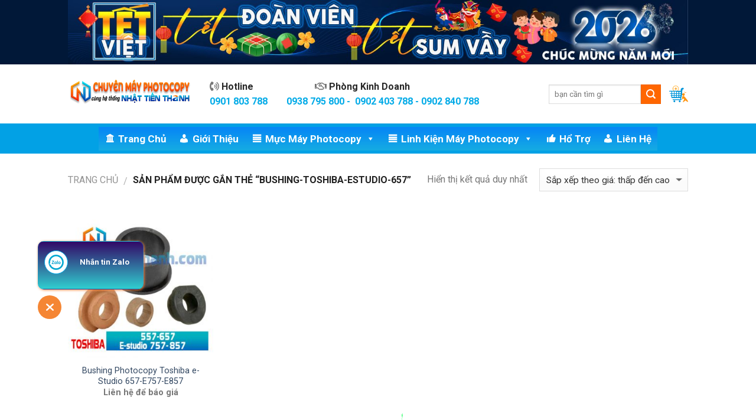

--- FILE ---
content_type: text/html; charset=UTF-8
request_url: https://chuyenmayphotocopy.com/tu-khoa-san-pham/bushing-toshiba-estudio-657/
body_size: 24306
content:
<!DOCTYPE html>
<!--[if IE 9 ]> <html lang="vi" class="ie9 loading-site no-js"> <![endif]-->
<!--[if IE 8 ]> <html lang="vi" class="ie8 loading-site no-js"> <![endif]-->
<!--[if (gte IE 9)|!(IE)]><!--><html lang="vi" class="loading-site no-js"> <!--<![endif]-->
<head>
	<meta charset="UTF-8" />
	<meta name="viewport" content="width=device-width, initial-scale=1.0, maximum-scale=1.0, user-scalable=no" />

	<link rel="profile" href="http://gmpg.org/xfn/11" />
	<link rel="pingback" href="https://chuyenmayphotocopy.com/xmlrpc.php" />

	<script>(function(html){html.className = html.className.replace(/\bno-js\b/,'js')})(document.documentElement);</script>
<meta name='robots' content='index, follow, max-image-preview:large, max-snippet:-1, max-video-preview:-1' />

	<!-- This site is optimized with the Yoast SEO plugin v26.8 - https://yoast.com/product/yoast-seo-wordpress/ -->
	<title>bushing-toshiba-estudio-657</title>
	<link rel="canonical" href="https://chuyenmayphotocopy.com/tu-khoa-san-pham/bushing-toshiba-estudio-657/" />
	<meta property="og:locale" content="vi_VN" />
	<meta property="og:type" content="article" />
	<meta property="og:title" content="bushing-toshiba-estudio-657" />
	<meta property="og:url" content="https://chuyenmayphotocopy.com/tu-khoa-san-pham/bushing-toshiba-estudio-657/" />
	<meta property="og:site_name" content="NHẬT TIẾN THANH" />
	<meta property="og:image" content="https://chuyenmayphotocopy.com/wp-content/uploads/2024/04/cho-thue-may-photocopy-the-he-moi.jpg" />
	<meta property="og:image:width" content="1200" />
	<meta property="og:image:height" content="1200" />
	<meta property="og:image:type" content="image/jpeg" />
	<meta name="twitter:card" content="summary_large_image" />
	<script type="application/ld+json" class="yoast-schema-graph">{"@context":"https://schema.org","@graph":[{"@type":"CollectionPage","@id":"https://chuyenmayphotocopy.com/tu-khoa-san-pham/bushing-toshiba-estudio-657/","url":"https://chuyenmayphotocopy.com/tu-khoa-san-pham/bushing-toshiba-estudio-657/","name":"bushing-toshiba-estudio-657","isPartOf":{"@id":"https://chuyenmayphotocopy.com/#website"},"primaryImageOfPage":{"@id":"https://chuyenmayphotocopy.com/tu-khoa-san-pham/bushing-toshiba-estudio-657/#primaryimage"},"image":{"@id":"https://chuyenmayphotocopy.com/tu-khoa-san-pham/bushing-toshiba-estudio-657/#primaryimage"},"thumbnailUrl":"https://chuyenmayphotocopy.com/wp-content/uploads/2022/09/bushing-toshiba-estudio-757-857.jpg","breadcrumb":{"@id":"https://chuyenmayphotocopy.com/tu-khoa-san-pham/bushing-toshiba-estudio-657/#breadcrumb"},"inLanguage":"vi"},{"@type":"ImageObject","inLanguage":"vi","@id":"https://chuyenmayphotocopy.com/tu-khoa-san-pham/bushing-toshiba-estudio-657/#primaryimage","url":"https://chuyenmayphotocopy.com/wp-content/uploads/2022/09/bushing-toshiba-estudio-757-857.jpg","contentUrl":"https://chuyenmayphotocopy.com/wp-content/uploads/2022/09/bushing-toshiba-estudio-757-857.jpg","width":500,"height":500,"caption":"bushing-toshiba-estudio-757-857"},{"@type":"BreadcrumbList","@id":"https://chuyenmayphotocopy.com/tu-khoa-san-pham/bushing-toshiba-estudio-657/#breadcrumb","itemListElement":[{"@type":"ListItem","position":1,"name":"Trang chủ","item":"https://chuyenmayphotocopy.com/"},{"@type":"ListItem","position":2,"name":"bushing-toshiba-estudio-657"}]},{"@type":"WebSite","@id":"https://chuyenmayphotocopy.com/#website","url":"https://chuyenmayphotocopy.com/","name":"NHẬT TIẾN THANH","description":"máy photocopy chính hãng giá rẻ","publisher":{"@id":"https://chuyenmayphotocopy.com/#organization"},"potentialAction":[{"@type":"SearchAction","target":{"@type":"EntryPoint","urlTemplate":"https://chuyenmayphotocopy.com/?s={search_term_string}"},"query-input":{"@type":"PropertyValueSpecification","valueRequired":true,"valueName":"search_term_string"}}],"inLanguage":"vi"},{"@type":"Organization","@id":"https://chuyenmayphotocopy.com/#organization","name":"Bán Máy Photocopy - Cho Thuê Máy Photocopy","url":"https://chuyenmayphotocopy.com/","logo":{"@type":"ImageObject","inLanguage":"vi","@id":"https://chuyenmayphotocopy.com/#/schema/logo/image/","url":"https://chuyenmayphotocopy.com/wp-content/uploads/2022/08/cropped-logo-ntt-2022-N-Letter-large.png","contentUrl":"https://chuyenmayphotocopy.com/wp-content/uploads/2022/08/cropped-logo-ntt-2022-N-Letter-large.png","width":512,"height":512,"caption":"Bán Máy Photocopy - Cho Thuê Máy Photocopy"},"image":{"@id":"https://chuyenmayphotocopy.com/#/schema/logo/image/"},"sameAs":["https://www.facebook.com/mayphotocopynhattienthanh/"]}]}</script>
	<!-- / Yoast SEO plugin. -->


<link rel='dns-prefetch' href='//use.fontawesome.com' />
<style id='wp-img-auto-sizes-contain-inline-css' type='text/css'>
img:is([sizes=auto i],[sizes^="auto," i]){contain-intrinsic-size:3000px 1500px}
/*# sourceURL=wp-img-auto-sizes-contain-inline-css */
</style>
<link rel='stylesheet' id='wp-block-library-css' href='https://chuyenmayphotocopy.com/wp-includes/css/dist/block-library/style.min.css?ver=6.9' type='text/css' media='all' />
<style id='global-styles-inline-css' type='text/css'>
:root{--wp--preset--aspect-ratio--square: 1;--wp--preset--aspect-ratio--4-3: 4/3;--wp--preset--aspect-ratio--3-4: 3/4;--wp--preset--aspect-ratio--3-2: 3/2;--wp--preset--aspect-ratio--2-3: 2/3;--wp--preset--aspect-ratio--16-9: 16/9;--wp--preset--aspect-ratio--9-16: 9/16;--wp--preset--color--black: #000000;--wp--preset--color--cyan-bluish-gray: #abb8c3;--wp--preset--color--white: #ffffff;--wp--preset--color--pale-pink: #f78da7;--wp--preset--color--vivid-red: #cf2e2e;--wp--preset--color--luminous-vivid-orange: #ff6900;--wp--preset--color--luminous-vivid-amber: #fcb900;--wp--preset--color--light-green-cyan: #7bdcb5;--wp--preset--color--vivid-green-cyan: #00d084;--wp--preset--color--pale-cyan-blue: #8ed1fc;--wp--preset--color--vivid-cyan-blue: #0693e3;--wp--preset--color--vivid-purple: #9b51e0;--wp--preset--gradient--vivid-cyan-blue-to-vivid-purple: linear-gradient(135deg,rgb(6,147,227) 0%,rgb(155,81,224) 100%);--wp--preset--gradient--light-green-cyan-to-vivid-green-cyan: linear-gradient(135deg,rgb(122,220,180) 0%,rgb(0,208,130) 100%);--wp--preset--gradient--luminous-vivid-amber-to-luminous-vivid-orange: linear-gradient(135deg,rgb(252,185,0) 0%,rgb(255,105,0) 100%);--wp--preset--gradient--luminous-vivid-orange-to-vivid-red: linear-gradient(135deg,rgb(255,105,0) 0%,rgb(207,46,46) 100%);--wp--preset--gradient--very-light-gray-to-cyan-bluish-gray: linear-gradient(135deg,rgb(238,238,238) 0%,rgb(169,184,195) 100%);--wp--preset--gradient--cool-to-warm-spectrum: linear-gradient(135deg,rgb(74,234,220) 0%,rgb(151,120,209) 20%,rgb(207,42,186) 40%,rgb(238,44,130) 60%,rgb(251,105,98) 80%,rgb(254,248,76) 100%);--wp--preset--gradient--blush-light-purple: linear-gradient(135deg,rgb(255,206,236) 0%,rgb(152,150,240) 100%);--wp--preset--gradient--blush-bordeaux: linear-gradient(135deg,rgb(254,205,165) 0%,rgb(254,45,45) 50%,rgb(107,0,62) 100%);--wp--preset--gradient--luminous-dusk: linear-gradient(135deg,rgb(255,203,112) 0%,rgb(199,81,192) 50%,rgb(65,88,208) 100%);--wp--preset--gradient--pale-ocean: linear-gradient(135deg,rgb(255,245,203) 0%,rgb(182,227,212) 50%,rgb(51,167,181) 100%);--wp--preset--gradient--electric-grass: linear-gradient(135deg,rgb(202,248,128) 0%,rgb(113,206,126) 100%);--wp--preset--gradient--midnight: linear-gradient(135deg,rgb(2,3,129) 0%,rgb(40,116,252) 100%);--wp--preset--font-size--small: 13px;--wp--preset--font-size--medium: 20px;--wp--preset--font-size--large: 36px;--wp--preset--font-size--x-large: 42px;--wp--preset--spacing--20: 0.44rem;--wp--preset--spacing--30: 0.67rem;--wp--preset--spacing--40: 1rem;--wp--preset--spacing--50: 1.5rem;--wp--preset--spacing--60: 2.25rem;--wp--preset--spacing--70: 3.38rem;--wp--preset--spacing--80: 5.06rem;--wp--preset--shadow--natural: 6px 6px 9px rgba(0, 0, 0, 0.2);--wp--preset--shadow--deep: 12px 12px 50px rgba(0, 0, 0, 0.4);--wp--preset--shadow--sharp: 6px 6px 0px rgba(0, 0, 0, 0.2);--wp--preset--shadow--outlined: 6px 6px 0px -3px rgb(255, 255, 255), 6px 6px rgb(0, 0, 0);--wp--preset--shadow--crisp: 6px 6px 0px rgb(0, 0, 0);}:where(.is-layout-flex){gap: 0.5em;}:where(.is-layout-grid){gap: 0.5em;}body .is-layout-flex{display: flex;}.is-layout-flex{flex-wrap: wrap;align-items: center;}.is-layout-flex > :is(*, div){margin: 0;}body .is-layout-grid{display: grid;}.is-layout-grid > :is(*, div){margin: 0;}:where(.wp-block-columns.is-layout-flex){gap: 2em;}:where(.wp-block-columns.is-layout-grid){gap: 2em;}:where(.wp-block-post-template.is-layout-flex){gap: 1.25em;}:where(.wp-block-post-template.is-layout-grid){gap: 1.25em;}.has-black-color{color: var(--wp--preset--color--black) !important;}.has-cyan-bluish-gray-color{color: var(--wp--preset--color--cyan-bluish-gray) !important;}.has-white-color{color: var(--wp--preset--color--white) !important;}.has-pale-pink-color{color: var(--wp--preset--color--pale-pink) !important;}.has-vivid-red-color{color: var(--wp--preset--color--vivid-red) !important;}.has-luminous-vivid-orange-color{color: var(--wp--preset--color--luminous-vivid-orange) !important;}.has-luminous-vivid-amber-color{color: var(--wp--preset--color--luminous-vivid-amber) !important;}.has-light-green-cyan-color{color: var(--wp--preset--color--light-green-cyan) !important;}.has-vivid-green-cyan-color{color: var(--wp--preset--color--vivid-green-cyan) !important;}.has-pale-cyan-blue-color{color: var(--wp--preset--color--pale-cyan-blue) !important;}.has-vivid-cyan-blue-color{color: var(--wp--preset--color--vivid-cyan-blue) !important;}.has-vivid-purple-color{color: var(--wp--preset--color--vivid-purple) !important;}.has-black-background-color{background-color: var(--wp--preset--color--black) !important;}.has-cyan-bluish-gray-background-color{background-color: var(--wp--preset--color--cyan-bluish-gray) !important;}.has-white-background-color{background-color: var(--wp--preset--color--white) !important;}.has-pale-pink-background-color{background-color: var(--wp--preset--color--pale-pink) !important;}.has-vivid-red-background-color{background-color: var(--wp--preset--color--vivid-red) !important;}.has-luminous-vivid-orange-background-color{background-color: var(--wp--preset--color--luminous-vivid-orange) !important;}.has-luminous-vivid-amber-background-color{background-color: var(--wp--preset--color--luminous-vivid-amber) !important;}.has-light-green-cyan-background-color{background-color: var(--wp--preset--color--light-green-cyan) !important;}.has-vivid-green-cyan-background-color{background-color: var(--wp--preset--color--vivid-green-cyan) !important;}.has-pale-cyan-blue-background-color{background-color: var(--wp--preset--color--pale-cyan-blue) !important;}.has-vivid-cyan-blue-background-color{background-color: var(--wp--preset--color--vivid-cyan-blue) !important;}.has-vivid-purple-background-color{background-color: var(--wp--preset--color--vivid-purple) !important;}.has-black-border-color{border-color: var(--wp--preset--color--black) !important;}.has-cyan-bluish-gray-border-color{border-color: var(--wp--preset--color--cyan-bluish-gray) !important;}.has-white-border-color{border-color: var(--wp--preset--color--white) !important;}.has-pale-pink-border-color{border-color: var(--wp--preset--color--pale-pink) !important;}.has-vivid-red-border-color{border-color: var(--wp--preset--color--vivid-red) !important;}.has-luminous-vivid-orange-border-color{border-color: var(--wp--preset--color--luminous-vivid-orange) !important;}.has-luminous-vivid-amber-border-color{border-color: var(--wp--preset--color--luminous-vivid-amber) !important;}.has-light-green-cyan-border-color{border-color: var(--wp--preset--color--light-green-cyan) !important;}.has-vivid-green-cyan-border-color{border-color: var(--wp--preset--color--vivid-green-cyan) !important;}.has-pale-cyan-blue-border-color{border-color: var(--wp--preset--color--pale-cyan-blue) !important;}.has-vivid-cyan-blue-border-color{border-color: var(--wp--preset--color--vivid-cyan-blue) !important;}.has-vivid-purple-border-color{border-color: var(--wp--preset--color--vivid-purple) !important;}.has-vivid-cyan-blue-to-vivid-purple-gradient-background{background: var(--wp--preset--gradient--vivid-cyan-blue-to-vivid-purple) !important;}.has-light-green-cyan-to-vivid-green-cyan-gradient-background{background: var(--wp--preset--gradient--light-green-cyan-to-vivid-green-cyan) !important;}.has-luminous-vivid-amber-to-luminous-vivid-orange-gradient-background{background: var(--wp--preset--gradient--luminous-vivid-amber-to-luminous-vivid-orange) !important;}.has-luminous-vivid-orange-to-vivid-red-gradient-background{background: var(--wp--preset--gradient--luminous-vivid-orange-to-vivid-red) !important;}.has-very-light-gray-to-cyan-bluish-gray-gradient-background{background: var(--wp--preset--gradient--very-light-gray-to-cyan-bluish-gray) !important;}.has-cool-to-warm-spectrum-gradient-background{background: var(--wp--preset--gradient--cool-to-warm-spectrum) !important;}.has-blush-light-purple-gradient-background{background: var(--wp--preset--gradient--blush-light-purple) !important;}.has-blush-bordeaux-gradient-background{background: var(--wp--preset--gradient--blush-bordeaux) !important;}.has-luminous-dusk-gradient-background{background: var(--wp--preset--gradient--luminous-dusk) !important;}.has-pale-ocean-gradient-background{background: var(--wp--preset--gradient--pale-ocean) !important;}.has-electric-grass-gradient-background{background: var(--wp--preset--gradient--electric-grass) !important;}.has-midnight-gradient-background{background: var(--wp--preset--gradient--midnight) !important;}.has-small-font-size{font-size: var(--wp--preset--font-size--small) !important;}.has-medium-font-size{font-size: var(--wp--preset--font-size--medium) !important;}.has-large-font-size{font-size: var(--wp--preset--font-size--large) !important;}.has-x-large-font-size{font-size: var(--wp--preset--font-size--x-large) !important;}
/*# sourceURL=global-styles-inline-css */
</style>

<style id='classic-theme-styles-inline-css' type='text/css'>
/*! This file is auto-generated */
.wp-block-button__link{color:#fff;background-color:#32373c;border-radius:9999px;box-shadow:none;text-decoration:none;padding:calc(.667em + 2px) calc(1.333em + 2px);font-size:1.125em}.wp-block-file__button{background:#32373c;color:#fff;text-decoration:none}
/*# sourceURL=/wp-includes/css/classic-themes.min.css */
</style>
<style id='font-awesome-svg-styles-default-inline-css' type='text/css'>
.svg-inline--fa {
  display: inline-block;
  height: 1em;
  overflow: visible;
  vertical-align: -.125em;
}
/*# sourceURL=font-awesome-svg-styles-default-inline-css */
</style>
<link rel='stylesheet' id='font-awesome-svg-styles-css' href='https://chuyenmayphotocopy.com/wp-content/uploads/font-awesome/v6.1.2/css/svg-with-js.css' type='text/css' media='all' />
<style id='font-awesome-svg-styles-inline-css' type='text/css'>
   .wp-block-font-awesome-icon svg::before,
   .wp-rich-text-font-awesome-icon svg::before {content: unset;}
/*# sourceURL=font-awesome-svg-styles-inline-css */
</style>
<link rel='stylesheet' id='kk-star-ratings-css' href='https://chuyenmayphotocopy.com/wp-content/plugins/kk-star-ratings/src/core/public/css/kk-star-ratings.min.css?ver=5.4.10.3' type='text/css' media='all' />
<link rel='stylesheet' id='Ws247_aio_ct_button_aio_ct_button.css-css' href='https://chuyenmayphotocopy.com/wp-content/plugins/all-in-one-contact-buttons-wpshare247/assets/aio_ct_button.css?ver=1.7' type='text/css' media='all' />
<link rel='stylesheet' id='Ws247_aio_ct_button_fontawesome-6.6.0-css' href='https://chuyenmayphotocopy.com/wp-content/plugins/all-in-one-contact-buttons-wpshare247/assets/js/fontawesome-free-6.6.0/css/all.min.css?ver=6.6.0' type='text/css' media='all' />
<link rel='stylesheet' id='contact-form-7-css' href='https://chuyenmayphotocopy.com/wp-content/plugins/contact-form-7/includes/css/styles.css?ver=6.1.4' type='text/css' media='all' />
<style id='woocommerce-inline-inline-css' type='text/css'>
.woocommerce form .form-row .required { visibility: visible; }
/*# sourceURL=woocommerce-inline-inline-css */
</style>
<link rel='stylesheet' id='megamenu-css' href='https://chuyenmayphotocopy.com/wp-content/uploads/maxmegamenu/style.css?ver=327ede' type='text/css' media='all' />
<link rel='stylesheet' id='dashicons-css' href='https://chuyenmayphotocopy.com/wp-includes/css/dashicons.min.css?ver=6.9' type='text/css' media='all' />
<link rel='stylesheet' id='flatsome-icons-css' href='https://chuyenmayphotocopy.com/wp-content/themes/flatsome/assets/css/fl-icons.css?ver=3.3' type='text/css' media='all' />
<link rel='stylesheet' id='font-awesome-official-css' href='https://use.fontawesome.com/releases/v6.1.2/css/all.css' type='text/css' media='all' integrity="sha384-fZCoUih8XsaUZnNDOiLqnby1tMJ0sE7oBbNk2Xxf5x8Z4SvNQ9j83vFMa/erbVrV" crossorigin="anonymous" />
<link rel='stylesheet' id='tablepress-default-css' href='https://chuyenmayphotocopy.com/wp-content/plugins/tablepress/css/build/default.css?ver=3.2.6' type='text/css' media='all' />
<link rel='stylesheet' id='flatsome-main-css' href='https://chuyenmayphotocopy.com/wp-content/themes/flatsome/assets/css/flatsome.css?ver=3.6.1' type='text/css' media='all' />
<link rel='stylesheet' id='flatsome-shop-css' href='https://chuyenmayphotocopy.com/wp-content/themes/flatsome/assets/css/flatsome-shop.css?ver=3.6.1' type='text/css' media='all' />
<link rel='stylesheet' id='flatsome-style-css' href='https://chuyenmayphotocopy.com/wp-content/themes/flatsome/style.css?ver=3.6.1' type='text/css' media='all' />
<link rel='stylesheet' id='font-awesome-official-v4shim-css' href='https://use.fontawesome.com/releases/v6.1.2/css/v4-shims.css' type='text/css' media='all' integrity="sha384-iW7MVRJO9Fj06GFbRcMqdZBcVQhjBWlVXUjtY7XCppA+DZUoHBQ7B8VB+EjXUkPV" crossorigin="anonymous" />
<script type="text/javascript" src="https://chuyenmayphotocopy.com/wp-includes/js/jquery/jquery.min.js?ver=3.7.1" id="jquery-core-js"></script>
<script type="text/javascript" src="https://chuyenmayphotocopy.com/wp-includes/js/jquery/jquery-migrate.min.js?ver=3.4.1" id="jquery-migrate-js"></script>
<script type="text/javascript" src="https://chuyenmayphotocopy.com/wp-content/plugins/woocommerce/assets/js/jquery-blockui/jquery.blockUI.min.js?ver=2.7.0-wc.10.4.3" id="wc-jquery-blockui-js" defer="defer" data-wp-strategy="defer"></script>
<script type="text/javascript" id="wc-add-to-cart-js-extra">
/* <![CDATA[ */
var wc_add_to_cart_params = {"ajax_url":"/wp-admin/admin-ajax.php","wc_ajax_url":"/?wc-ajax=%%endpoint%%","i18n_view_cart":"Xem gi\u1ecf h\u00e0ng","cart_url":"https://chuyenmayphotocopy.com/gio-hang/","is_cart":"","cart_redirect_after_add":"no"};
//# sourceURL=wc-add-to-cart-js-extra
/* ]]> */
</script>
<script type="text/javascript" src="https://chuyenmayphotocopy.com/wp-content/plugins/woocommerce/assets/js/frontend/add-to-cart.min.js?ver=10.4.3" id="wc-add-to-cart-js" defer="defer" data-wp-strategy="defer"></script>
<script type="text/javascript" src="https://chuyenmayphotocopy.com/wp-content/plugins/woocommerce/assets/js/js-cookie/js.cookie.min.js?ver=2.1.4-wc.10.4.3" id="wc-js-cookie-js" defer="defer" data-wp-strategy="defer"></script>
<script type="text/javascript" id="woocommerce-js-extra">
/* <![CDATA[ */
var woocommerce_params = {"ajax_url":"/wp-admin/admin-ajax.php","wc_ajax_url":"/?wc-ajax=%%endpoint%%","i18n_password_show":"Hi\u1ec3n th\u1ecb m\u1eadt kh\u1ea9u","i18n_password_hide":"\u1ea8n m\u1eadt kh\u1ea9u"};
//# sourceURL=woocommerce-js-extra
/* ]]> */
</script>
<script type="text/javascript" src="https://chuyenmayphotocopy.com/wp-content/plugins/woocommerce/assets/js/frontend/woocommerce.min.js?ver=10.4.3" id="woocommerce-js" defer="defer" data-wp-strategy="defer"></script>
<canvas id="fireworksCanvas" style="position:fixed;inset:0;pointer-events:none;z-index:999;"></canvas>

<script>
(() => {
    const canvas = document.getElementById("fireworksCanvas");
    const ctx = canvas.getContext("2d");
    const DPR = window.devicePixelRatio || 1;

    function resize() {
        canvas.width = innerWidth * DPR;
        canvas.height = innerHeight * DPR;
        canvas.style.width = innerWidth + "px";
        canvas.style.height = innerHeight + "px";
        ctx.setTransform(DPR, 0, 0, DPR, 0, 0);
    }
    resize();
    addEventListener("resize", resize);

    const gravity = 0.08;
    const fireworks = [];
    const particles = [];

    const colors = [
        "#ff6b6b", "#ffd93d", "#6bff95",
        "#6bcfff", "#e6a6ff", "#ffb86b"
    ];

    /* ================= ROCKET ================= */
    class Rocket {
        constructor() {
            this.x = Math.random() * innerWidth;
            this.y = innerHeight;
            this.vy = 1.2 + Math.random() * 0.6;
            this.targetY = innerHeight * (0.25 + Math.random() * 0.25);
            this.color = colors[Math.floor(Math.random() * colors.length)];
        }
        update() {
            this.y -= this.vy;
            particles.push(new Trail(this.x, this.y, this.color));
            if (this.y <= this.targetY) {
                explodeDouble(this.x, this.y, this.color);
                return false;
            }
            return true;
        }
        draw() {
            ctx.fillStyle = this.color;
            ctx.fillRect(this.x - 0.5, this.y, 2, 4);
        }
    }

    class Trail {
        constructor(x, y, c) {
            this.x = x + (Math.random() - 0.5);
            this.y = y;
            this.life = 40;
            this.c = c;
        }
        update() { this.life--; return this.life > 0; }
        draw() {
            ctx.globalAlpha = this.life / 40;
            ctx.fillStyle = this.c;
            ctx.fillRect(this.x, this.y, 1, 1);
            ctx.globalAlpha = 1;
        }
    }

    /* ================= PARTICLE ================= */
    class Particle {
        constructor(x, y, c, secondary = false) {
            const a = Math.random() * Math.PI * 2;
            const s = secondary ? Math.random() * 1 + 0.3 : Math.random() * 2.5 + 1;
            this.vx = Math.cos(a) * s;
            this.vy = Math.sin(a) * s;
            this.x = x;
            this.y = y;
            this.life = secondary ? 80 : 160;
            this.c = c;
            this.size = secondary ? 0.6 : 1.2;
            this.secondary = !secondary && Math.random() < 0.35;
        }
        update() {
            this.x += this.vx;
            this.y += this.vy;
            this.vy += gravity;
            this.life--;

            if (this.life === 90 && this.secondary) {
                for (let i = 0; i < 6; i++)
                    particles.push(new Particle(this.x, this.y, this.c, true));
            }
            return this.life > 0;
        }
        draw() {
            ctx.globalAlpha = this.life / 160;
            ctx.fillStyle = this.c;
            ctx.beginPath();
            ctx.arc(this.x, this.y, this.size, 0, Math.PI * 2);
            ctx.fill();
            ctx.globalAlpha = 1;
        }
    }

    /* ================= EXPLOSIONS ================= */
    function explodeDouble(x, y, c) {
        const n = 200 + Math.random() * 80;
        for (let i = 0; i < n; i++)
            particles.push(new Particle(x, y, c));
    }

    function explodeClassic(x, y) {
        const c = `hsl(${Math.random() * 360},100%,70%)`;
        const n = 420;
        for (let i = 0; i < n; i++) {
            const a = (i / n) * Math.PI * 2;
            const s = Math.random() * 5 + 2;
            particles.push(new Particle(x, y, c, false));
        }
    }

    /* ================= LOOP ================= */
    function loop() {
        ctx.clearRect(0, 0, canvas.width, canvas.height);

        // BẮN RẤT THƯA – NGẪU NHIÊN KIỂU
        if (Math.random() < 0.006) {
            const mode = Math.random();
            if (mode < 0.6) {
                fireworks.push(new Rocket());
                if (Math.random() < 0.25) fireworks.push(new Rocket());
            } else {
                explodeClassic(
                    Math.random() * innerWidth,
                    innerHeight * (0.2 + Math.random() * 0.3)
                );
            }
        }

        for (let i = fireworks.length - 1; i >= 0; i--) {
            fireworks[i].draw();
            if (!fireworks[i].update()) fireworks.splice(i, 1);
        }

        for (let i = particles.length - 1; i >= 0; i--) {
            particles[i].draw();
            if (!particles[i].update()) particles.splice(i, 1);
        }

        requestAnimationFrame(loop);
    }
    loop();
})();
</script>
<style>div.woocommerce-variation-add-to-cart-disabled { display: none ! important; }</style><!-- site-navigation-element Schema optimized by Schema Pro --><script type="application/ld+json">{"@context":"https:\/\/schema.org","@graph":[{"@context":"https:\/\/schema.org","@type":"SiteNavigationElement","id":"site-navigation","name":null,"url":null}]}</script><!-- / site-navigation-element Schema optimized by Schema Pro --><!-- breadcrumb Schema optimized by Schema Pro --><script type="application/ld+json">{"@context":"https:\/\/schema.org","@type":"BreadcrumbList","itemListElement":[{"@type":"ListItem","position":1,"item":{"@id":"https:\/\/chuyenmayphotocopy.com\/","name":"Home"}},{"@type":"ListItem","position":2,"item":{"@id":"http:\/\/chuyenmayphotocopy.com\/tu-khoa-san-pham\/bushing-toshiba-estudio-657\/","name":"bushing-toshiba-estudio-657"}}]}</script><!-- / breadcrumb Schema optimized by Schema Pro --><style>.bg{opacity: 0; transition: opacity 1s; -webkit-transition: opacity 1s;} .bg-loaded{opacity: 1;}</style><!--[if IE]><link rel="stylesheet" type="text/css" href="https://chuyenmayphotocopy.com/wp-content/themes/flatsome/assets/css/ie-fallback.css"><script src="//cdnjs.cloudflare.com/ajax/libs/html5shiv/3.6.1/html5shiv.js"></script><script>var head = document.getElementsByTagName('head')[0],style = document.createElement('style');style.type = 'text/css';style.styleSheet.cssText = ':before,:after{content:none !important';head.appendChild(style);setTimeout(function(){head.removeChild(style);}, 0);</script><script src="https://chuyenmayphotocopy.com/wp-content/themes/flatsome/assets/libs/ie-flexibility.js"></script><![endif]-->    <script type="text/javascript">
    WebFontConfig = {
      google: { families: [ "Roboto:regular,700","Roboto:regular,regular","Roboto:regular,regular","Roboto:regular,regular", ] }
    };
    (function() {
      var wf = document.createElement('script');
      wf.src = 'https://ajax.googleapis.com/ajax/libs/webfont/1/webfont.js';
      wf.type = 'text/javascript';
      wf.async = 'true';
      var s = document.getElementsByTagName('script')[0];
      s.parentNode.insertBefore(wf, s);
    })(); </script>
  	<noscript><style>.woocommerce-product-gallery{ opacity: 1 !important; }</style></noscript>
				<style id="wpsp-style-frontend"></style>
			<link rel="icon" href="https://chuyenmayphotocopy.com/wp-content/uploads/2022/08/cropped-logo-ntt-2022-N-Letter-large-60x60.png" sizes="32x32" />
<link rel="icon" href="https://chuyenmayphotocopy.com/wp-content/uploads/2022/08/cropped-logo-ntt-2022-N-Letter-large-300x300.png" sizes="192x192" />
<link rel="apple-touch-icon" href="https://chuyenmayphotocopy.com/wp-content/uploads/2022/08/cropped-logo-ntt-2022-N-Letter-large-300x300.png" />
<meta name="msapplication-TileImage" content="https://chuyenmayphotocopy.com/wp-content/uploads/2022/08/cropped-logo-ntt-2022-N-Letter-large-300x300.png" />
<style id="custom-css" type="text/css">:root {--primary-color: #0098da;}/* Site Width */.header-main{height: 100px}#logo img{max-height: 100px}#logo{width:210px;}.header-bottom{min-height: 51px}.header-top{min-height: 31px}.transparent .header-main{height: 265px}.transparent #logo img{max-height: 265px}.has-transparent + .page-title:first-of-type,.has-transparent + #main > .page-title,.has-transparent + #main > div > .page-title,.has-transparent + #main .page-header-wrapper:first-of-type .page-title{padding-top: 345px;}.header.show-on-scroll,.stuck .header-main{height:70px!important}.stuck #logo img{max-height: 70px!important}.search-form{ width: 75%;}.header-bg-color, .header-wrapper {background-color: #ffffff}.header-bottom {background-color: #02a1e5}.header-main .nav > li > a{line-height: 16px }.header-bottom-nav > li > a{line-height: 16px }@media (max-width: 549px) {.header-main{height: 70px}#logo img{max-height: 70px}}.header-top{background-color:#011838!important;}/* Color */.accordion-title.active, .has-icon-bg .icon .icon-inner,.logo a, .primary.is-underline, .primary.is-link, .badge-outline .badge-inner, .nav-outline > li.active> a,.nav-outline >li.active > a, .cart-icon strong,[data-color='primary'], .is-outline.primary{color: #0098da;}/* Color !important */[data-text-color="primary"]{color: #0098da!important;}/* Background */.scroll-to-bullets a,.featured-title, .label-new.menu-item > a:after, .nav-pagination > li > .current,.nav-pagination > li > span:hover,.nav-pagination > li > a:hover,.has-hover:hover .badge-outline .badge-inner,button[type="submit"], .button.wc-forward:not(.checkout):not(.checkout-button), .button.submit-button, .button.primary:not(.is-outline),.featured-table .title,.is-outline:hover, .has-icon:hover .icon-label,.nav-dropdown-bold .nav-column li > a:hover, .nav-dropdown.nav-dropdown-bold > li > a:hover, .nav-dropdown-bold.dark .nav-column li > a:hover, .nav-dropdown.nav-dropdown-bold.dark > li > a:hover, .is-outline:hover, .tagcloud a:hover,.grid-tools a, input[type='submit']:not(.is-form), .box-badge:hover .box-text, input.button.alt,.nav-box > li > a:hover,.nav-box > li.active > a,.nav-pills > li.active > a ,.current-dropdown .cart-icon strong, .cart-icon:hover strong, .nav-line-bottom > li > a:before, .nav-line-grow > li > a:before, .nav-line > li > a:before,.banner, .header-top, .slider-nav-circle .flickity-prev-next-button:hover svg, .slider-nav-circle .flickity-prev-next-button:hover .arrow, .primary.is-outline:hover, .button.primary:not(.is-outline), input[type='submit'].primary, input[type='submit'].primary, input[type='reset'].button, input[type='button'].primary, .badge-inner{background-color: #0098da;}/* Border */.nav-vertical.nav-tabs > li.active > a,.scroll-to-bullets a.active,.nav-pagination > li > .current,.nav-pagination > li > span:hover,.nav-pagination > li > a:hover,.has-hover:hover .badge-outline .badge-inner,.accordion-title.active,.featured-table,.is-outline:hover, .tagcloud a:hover,blockquote, .has-border, .cart-icon strong:after,.cart-icon strong,.blockUI:before, .processing:before,.loading-spin, .slider-nav-circle .flickity-prev-next-button:hover svg, .slider-nav-circle .flickity-prev-next-button:hover .arrow, .primary.is-outline:hover{border-color: #0098da}.nav-tabs > li.active > a{border-top-color: #0098da}.widget_shopping_cart_content .blockUI.blockOverlay:before { border-left-color: #0098da }.woocommerce-checkout-review-order .blockUI.blockOverlay:before { border-left-color: #0098da }/* Fill */.slider .flickity-prev-next-button:hover svg,.slider .flickity-prev-next-button:hover .arrow{fill: #0098da;}/* Background Color */[data-icon-label]:after, .secondary.is-underline:hover,.secondary.is-outline:hover,.icon-label,.button.secondary:not(.is-outline),.button.alt:not(.is-outline), .badge-inner.on-sale, .button.checkout, .single_add_to_cart_button{ background-color:#ff6600; }/* Color */.secondary.is-underline,.secondary.is-link, .secondary.is-outline,.stars a.active, .star-rating:before, .woocommerce-page .star-rating:before,.star-rating span:before, .color-secondary{color: #ff6600}/* Color !important */[data-text-color="secondary"]{color: #ff6600!important;}/* Border */.secondary.is-outline:hover{border-color:#ff6600}body{font-size: 100%;}@media screen and (max-width: 549px){body{font-size: 100%;}}body{font-family:"Roboto", sans-serif}body{font-weight: 0}.nav > li > a {font-family:"Roboto", sans-serif;}.nav > li > a {font-weight: 0;}h1,h2,h3,h4,h5,h6,.heading-font, .off-canvas-center .nav-sidebar.nav-vertical > li > a{font-family: "Roboto", sans-serif;}h1,h2,h3,h4,h5,h6,.heading-font,.banner h1,.banner h2{font-weight: 700;}.alt-font{font-family: "Roboto", sans-serif;}.alt-font{font-weight: 0!important;}.header:not(.transparent) .header-bottom-nav.nav > li > a{color: #ffffff;}.products.has-equal-box-heights .box-image {padding-top: 100%;}@media screen and (min-width: 550px){.products .box-vertical .box-image{min-width: 300px!important;width: 300px!important;}}.absolute-footer, html{background-color: #018bc6}.label-new.menu-item > a:after{content:"New";}.label-hot.menu-item > a:after{content:"Hot";}.label-sale.menu-item > a:after{content:"Sale";}.label-popular.menu-item > a:after{content:"Popular";}</style><style type="text/css">/** Mega Menu CSS: fs **/</style>
	<meta name="google-site-verification" content="Ds5d640Oldob4ItodHrsiclM-wO7owX5zMlF06EozxE" />
<link rel='stylesheet' id='wc-blocks-style-css' href='https://chuyenmayphotocopy.com/wp-content/plugins/woocommerce/assets/client/blocks/wc-blocks.css?ver=wc-10.4.3' type='text/css' media='all' />
<link rel='stylesheet' id='lv_css-css' href='https://chuyenmayphotocopy.com/wp-content/plugins/quick-call-button/assets/css/quick-call-button.css?ver=1.2.9' type='text/css' media='all' />
</head>

<body class="archive tax-product_tag term-bushing-toshiba-estudio-657 term-1169 wp-theme-flatsome theme-flatsome woocommerce woocommerce-page woocommerce-no-js wp-schema-pro-2.6.0 mega-menu-primary mega-menu-primary-mobile full-width lightbox nav-dropdown-has-arrow">

<a class="skip-link screen-reader-text" href="#main">Skip to content</a>

<div id="wrapper">


<header id="header" class="header has-sticky sticky-jump">
   <div class="header-wrapper">
	<div id="top-bar" class="header-top hide-for-sticky nav-dark flex-has-center hide-for-medium">
    <div class="flex-row container">
      <div class="flex-col hide-for-medium flex-left">
          <ul class="nav nav-left medium-nav-center nav-small  nav-">
                        </ul>
      </div><!-- flex-col left -->

      <div class="flex-col hide-for-medium flex-center">
          <ul class="nav nav-center nav-small  nav-">
              <li class="header-block"><div class="header-block-block-2"><div class="row row-collapse align-equal align-center"  id="row-522414756">

<div class="col small-12 large-12"  ><div class="col-inner"  >

	<div class="img has-hover x md-x lg-x y md-y lg-y" id="image_1125469801">
		<a class="" href="https://nhattienthanh.com/lich-nghi-le-quoc-khanh-mung-2-9-nam-2025/" target="_blank" rel="noopener noreferrer" >						<div class="img-inner dark" >
			<img width="1920" height="200" src="https://chuyenmayphotocopy.com/wp-content/uploads/2026/01/header-nghi-tet-AL2026.jpg" class="attachment-original size-original" alt="" decoding="async" fetchpriority="high" srcset="https://chuyenmayphotocopy.com/wp-content/uploads/2026/01/header-nghi-tet-AL2026.jpg 1920w, https://chuyenmayphotocopy.com/wp-content/uploads/2026/01/header-nghi-tet-AL2026-768x80.jpg 768w, https://chuyenmayphotocopy.com/wp-content/uploads/2026/01/header-nghi-tet-AL2026-1536x160.jpg 1536w, https://chuyenmayphotocopy.com/wp-content/uploads/2026/01/header-nghi-tet-AL2026-600x63.jpg 600w" sizes="(max-width: 1920px) 100vw, 1920px" />						
					</div>
						</a>		
<style scope="scope">

#image_1125469801 {
  width: 100%;
}
</style>
	</div>
	


</div></div>


<style scope="scope">

</style>
</div></div></li>          </ul>
      </div><!-- center -->

      <div class="flex-col hide-for-medium flex-right">
         <ul class="nav top-bar-nav nav-right nav-small  nav-">
                        </ul>
      </div><!-- .flex-col right -->

      
    </div><!-- .flex-row -->
</div><!-- #header-top -->
<div id="masthead" class="header-main ">
      <div class="header-inner flex-row container logo-left medium-logo-center" role="navigation">

          <!-- Logo -->
          <div id="logo" class="flex-col logo">
            <!-- Header logo -->
<a href="https://chuyenmayphotocopy.com/" title="NHẬT TIẾN THANH - máy photocopy chính hãng giá rẻ" rel="home">
    <img width="210" height="100" src="https://chuyenmayphotocopy.com/wp-content/uploads/2024/04/logo-ntt-2022-cung-he-thong.png" class="header_logo header-logo" alt="NHẬT TIẾN THANH"/><img  width="210" height="100" src="https://chuyenmayphotocopy.com/wp-content/uploads/2024/04/logo-ntt-2022-cung-he-thong.png" class="header-logo-dark" alt="NHẬT TIẾN THANH"/></a>
          </div>

          <!-- Mobile Left Elements -->
          <div class="flex-col show-for-medium flex-left">
            <ul class="mobile-nav nav nav-left ">
              <li class="nav-icon has-icon">
  		<a href="#" data-open="#main-menu" data-pos="left" data-bg="main-menu-overlay" data-color="" class="is-small" aria-controls="main-menu" aria-expanded="false">
		
		  <i class="icon-menu" ></i>
		  		</a>
	</li>            </ul>
          </div>

          <!-- Left Elements -->
          <div class="flex-col hide-for-medium flex-left
            flex-grow">
            <ul class="header-nav header-nav-main nav nav-left " >
              <li class="header-block"><div class="header-block-block-1"><p><strong><span style="font-size: 100%;"><i class="fa fa-volume-control-phone" aria-hidden="true"></i> <span style="color: #282828;">Hotline </span></span>                         <span style="font-size: 100%;"><i class="fa fa-handshake-o" aria-hidden="true"></i> <span style="color: #282828;">Phòng Kinh Doanh</span></span></strong><br /><span style="color: #00aae7;"><span style="font-size: 100%;"><strong>0901 803 788</strong></span>       <span style="font-size: 100%;"><strong> 0938 795 800 -  0902 403 788 - 0902 840 788 </strong></span></span></p></div></li>            </ul>
          </div>

          <!-- Right Elements -->
          <div class="flex-col hide-for-medium flex-right">
            <ul class="header-nav header-nav-main nav nav-right ">
              <li class="header-search-form search-form html relative has-icon">
	<div class="header-search-form-wrapper">
		<div class="searchform-wrapper ux-search-box relative form- is-normal"><form role="search" method="get" class="searchform" action="https://chuyenmayphotocopy.com/">
		<div class="flex-row relative">
									<div class="flex-col flex-grow">
			  <input type="search" class="search-field mb-0" name="s" value="" placeholder="bạn cần tìm gì" />
		    <input type="hidden" name="post_type" value="product" />
        			</div><!-- .flex-col -->
			<div class="flex-col">
				<button type="submit" class="ux-search-submit submit-button secondary button icon mb-0">
					<i class="icon-search" ></i>				</button>
			</div><!-- .flex-col -->
		</div><!-- .flex-row -->
	 <div class="live-search-results text-left z-top"></div>
</form>
</div>	</div>
</li><li class="cart-item has-icon has-dropdown">

<a href="https://chuyenmayphotocopy.com/gio-hang/" title="Giỏ hàng" class="header-cart-link is-small">



  <span class="image-icon header-cart-icon" data-icon-label="0">
    <img class="cart-img-icon" alt="Giỏ hàng" src="https://chuyenmayphotocopy.com/wp-content/uploads/2022/08/no-cart-zoca.png"/>
  </span><!-- .cart-img-inner -->
</a>

 <ul class="nav-dropdown nav-dropdown-default">
    <li class="html widget_shopping_cart">
      <div class="widget_shopping_cart_content">
        

	<p class="woocommerce-mini-cart__empty-message">Chưa có sản phẩm trong giỏ hàng.</p>


      </div>
    </li>
     </ul><!-- .nav-dropdown -->

</li>
            </ul>
          </div>

          <!-- Mobile Right Elements -->
          <div class="flex-col show-for-medium flex-right">
            <ul class="mobile-nav nav nav-right ">
              <li class="cart-item has-icon">

      <a href="https://chuyenmayphotocopy.com/gio-hang/" class="header-cart-link off-canvas-toggle nav-top-link is-small" data-open="#cart-popup" data-class="off-canvas-cart" title="Giỏ hàng" data-pos="right">
  
  <span class="image-icon header-cart-icon" data-icon-label="0">
    <img class="cart-img-icon" alt="Giỏ hàng" src="https://chuyenmayphotocopy.com/wp-content/uploads/2022/08/no-cart-zoca.png"/> 
  </span><!-- .cart-img-inner -->
</a>


  <!-- Cart Sidebar Popup -->
  <div id="cart-popup" class="mfp-hide widget_shopping_cart">
  <div class="cart-popup-inner inner-padding">
      <div class="cart-popup-title text-center">
          <h4 class="uppercase">Giỏ hàng</h4>
          <div class="is-divider"></div>
      </div>
      <div class="widget_shopping_cart_content">
          

	<p class="woocommerce-mini-cart__empty-message">Chưa có sản phẩm trong giỏ hàng.</p>


      </div>
             <div class="cart-sidebar-content relative"></div><div class="payment-icons inline-block"><div class="payment-icon"><svg version="1.1" xmlns="http://www.w3.org/2000/svg" xmlns:xlink="http://www.w3.org/1999/xlink"  viewBox="0 0 64 32">
<path d="M10.781 7.688c-0.251-1.283-1.219-1.688-2.344-1.688h-8.376l-0.061 0.405c5.749 1.469 10.469 4.595 12.595 10.501l-1.813-9.219zM13.125 19.688l-0.531-2.781c-1.096-2.907-3.752-5.594-6.752-6.813l4.219 15.939h5.469l8.157-20.032h-5.501l-5.062 13.688zM27.72 26.061l3.248-20.061h-5.187l-3.251 20.061h5.189zM41.875 5.656c-5.125 0-8.717 2.72-8.749 6.624-0.032 2.877 2.563 4.469 4.531 5.439 2.032 0.968 2.688 1.624 2.688 2.499 0 1.344-1.624 1.939-3.093 1.939-2.093 0-3.219-0.251-4.875-1.032l-0.688-0.344-0.719 4.499c1.219 0.563 3.437 1.064 5.781 1.064 5.437 0.032 8.97-2.688 9.032-6.843 0-2.282-1.405-4-4.376-5.439-1.811-0.904-2.904-1.563-2.904-2.499 0-0.843 0.936-1.72 2.968-1.72 1.688-0.029 2.936 0.314 3.875 0.752l0.469 0.248 0.717-4.344c-1.032-0.406-2.656-0.844-4.656-0.844zM55.813 6c-1.251 0-2.189 0.376-2.72 1.688l-7.688 18.374h5.437c0.877-2.467 1.096-3 1.096-3 0.592 0 5.875 0 6.624 0 0 0 0.157 0.688 0.624 3h4.813l-4.187-20.061h-4zM53.405 18.938c0 0 0.437-1.157 2.064-5.594-0.032 0.032 0.437-1.157 0.688-1.907l0.374 1.72c0.968 4.781 1.189 5.781 1.189 5.781-0.813 0-3.283 0-4.315 0z"></path>
</svg>
</div><div class="payment-icon"><svg version="1.1" xmlns="http://www.w3.org/2000/svg" xmlns:xlink="http://www.w3.org/1999/xlink"  viewBox="0 0 64 32">
<path d="M35.255 12.078h-2.396c-0.229 0-0.444 0.114-0.572 0.303l-3.306 4.868-1.4-4.678c-0.088-0.292-0.358-0.493-0.663-0.493h-2.355c-0.284 0-0.485 0.28-0.393 0.548l2.638 7.745-2.481 3.501c-0.195 0.275 0.002 0.655 0.339 0.655h2.394c0.227 0 0.439-0.111 0.569-0.297l7.968-11.501c0.191-0.275-0.006-0.652-0.341-0.652zM19.237 16.718c-0.23 1.362-1.311 2.276-2.691 2.276-0.691 0-1.245-0.223-1.601-0.644-0.353-0.417-0.485-1.012-0.374-1.674 0.214-1.35 1.313-2.294 2.671-2.294 0.677 0 1.227 0.225 1.589 0.65 0.365 0.428 0.509 1.027 0.404 1.686zM22.559 12.078h-2.384c-0.204 0-0.378 0.148-0.41 0.351l-0.104 0.666-0.166-0.241c-0.517-0.749-1.667-1-2.817-1-2.634 0-4.883 1.996-5.321 4.796-0.228 1.396 0.095 2.731 0.888 3.662 0.727 0.856 1.765 1.212 3.002 1.212 2.123 0 3.3-1.363 3.3-1.363l-0.106 0.662c-0.040 0.252 0.155 0.479 0.41 0.479h2.147c0.341 0 0.63-0.247 0.684-0.584l1.289-8.161c0.040-0.251-0.155-0.479-0.41-0.479zM8.254 12.135c-0.272 1.787-1.636 1.787-2.957 1.787h-0.751l0.527-3.336c0.031-0.202 0.205-0.35 0.41-0.35h0.345c0.899 0 1.747 0 2.185 0.511 0.262 0.307 0.341 0.761 0.242 1.388zM7.68 7.473h-4.979c-0.341 0-0.63 0.248-0.684 0.584l-2.013 12.765c-0.040 0.252 0.155 0.479 0.41 0.479h2.378c0.34 0 0.63-0.248 0.683-0.584l0.543-3.444c0.053-0.337 0.343-0.584 0.683-0.584h1.575c3.279 0 5.172-1.587 5.666-4.732 0.223-1.375 0.009-2.456-0.635-3.212-0.707-0.832-1.962-1.272-3.628-1.272zM60.876 7.823l-2.043 12.998c-0.040 0.252 0.155 0.479 0.41 0.479h2.055c0.34 0 0.63-0.248 0.683-0.584l2.015-12.765c0.040-0.252-0.155-0.479-0.41-0.479h-2.299c-0.205 0.001-0.379 0.148-0.41 0.351zM54.744 16.718c-0.23 1.362-1.311 2.276-2.691 2.276-0.691 0-1.245-0.223-1.601-0.644-0.353-0.417-0.485-1.012-0.374-1.674 0.214-1.35 1.313-2.294 2.671-2.294 0.677 0 1.227 0.225 1.589 0.65 0.365 0.428 0.509 1.027 0.404 1.686zM58.066 12.078h-2.384c-0.204 0-0.378 0.148-0.41 0.351l-0.104 0.666-0.167-0.241c-0.516-0.749-1.667-1-2.816-1-2.634 0-4.883 1.996-5.321 4.796-0.228 1.396 0.095 2.731 0.888 3.662 0.727 0.856 1.765 1.212 3.002 1.212 2.123 0 3.3-1.363 3.3-1.363l-0.106 0.662c-0.040 0.252 0.155 0.479 0.41 0.479h2.147c0.341 0 0.63-0.247 0.684-0.584l1.289-8.161c0.040-0.252-0.156-0.479-0.41-0.479zM43.761 12.135c-0.272 1.787-1.636 1.787-2.957 1.787h-0.751l0.527-3.336c0.031-0.202 0.205-0.35 0.41-0.35h0.345c0.899 0 1.747 0 2.185 0.511 0.261 0.307 0.34 0.761 0.241 1.388zM43.187 7.473h-4.979c-0.341 0-0.63 0.248-0.684 0.584l-2.013 12.765c-0.040 0.252 0.156 0.479 0.41 0.479h2.554c0.238 0 0.441-0.173 0.478-0.408l0.572-3.619c0.053-0.337 0.343-0.584 0.683-0.584h1.575c3.279 0 5.172-1.587 5.666-4.732 0.223-1.375 0.009-2.456-0.635-3.212-0.707-0.832-1.962-1.272-3.627-1.272z"></path>
</svg>
</div><div class="payment-icon"><svg version="1.1" xmlns="http://www.w3.org/2000/svg" xmlns:xlink="http://www.w3.org/1999/xlink"  viewBox="0 0 64 32">
<path d="M7.114 14.656c-1.375-0.5-2.125-0.906-2.125-1.531 0-0.531 0.437-0.812 1.188-0.812 1.437 0 2.875 0.531 3.875 1.031l0.563-3.5c-0.781-0.375-2.406-1-4.656-1-1.594 0-2.906 0.406-3.844 1.188-1 0.812-1.5 2-1.5 3.406 0 2.563 1.563 3.688 4.125 4.594 1.625 0.594 2.188 1 2.188 1.656 0 0.625-0.531 0.969-1.5 0.969-1.188 0-3.156-0.594-4.437-1.343l-0.563 3.531c1.094 0.625 3.125 1.281 5.25 1.281 1.688 0 3.063-0.406 4.031-1.157 1.063-0.843 1.594-2.062 1.594-3.656-0.001-2.625-1.595-3.719-4.188-4.657zM21.114 9.125h-3v-4.219l-4.031 0.656-0.563 3.563-1.437 0.25-0.531 3.219h1.937v6.844c0 1.781 0.469 3 1.375 3.75 0.781 0.625 1.907 0.938 3.469 0.938 1.219 0 1.937-0.219 2.468-0.344v-3.688c-0.282 0.063-0.938 0.22-1.375 0.22-0.906 0-1.313-0.5-1.313-1.563v-6.156h2.406l0.595-3.469zM30.396 9.031c-0.313-0.062-0.594-0.093-0.876-0.093-1.312 0-2.374 0.687-2.781 1.937l-0.313-1.75h-4.093v14.719h4.687v-9.563c0.594-0.719 1.437-0.968 2.563-0.968 0.25 0 0.5 0 0.812 0.062v-4.344zM33.895 2.719c-1.375 0-2.468 1.094-2.468 2.469s1.094 2.5 2.468 2.5 2.469-1.124 2.469-2.5-1.094-2.469-2.469-2.469zM36.239 23.844v-14.719h-4.687v14.719h4.687zM49.583 10.468c-0.843-1.094-2-1.625-3.469-1.625-1.343 0-2.531 0.563-3.656 1.75l-0.25-1.469h-4.125v20.155l4.688-0.781v-4.719c0.719 0.219 1.469 0.344 2.125 0.344 1.157 0 2.876-0.313 4.188-1.75 1.281-1.375 1.907-3.5 1.907-6.313 0-2.499-0.469-4.405-1.407-5.593zM45.677 19.532c-0.375 0.687-0.969 1.094-1.625 1.094-0.468 0-0.906-0.093-1.281-0.281v-7c0.812-0.844 1.531-0.938 1.781-0.938 1.188 0 1.781 1.313 1.781 3.812 0.001 1.437-0.219 2.531-0.656 3.313zM62.927 10.843c-1.032-1.312-2.563-2-4.501-2-4 0-6.468 2.938-6.468 7.688 0 2.625 0.656 4.625 1.968 5.875 1.157 1.157 2.844 1.719 5.032 1.719 2 0 3.844-0.469 5-1.251l-0.501-3.219c-1.157 0.625-2.5 0.969-4 0.969-0.906 0-1.532-0.188-1.969-0.594-0.5-0.406-0.781-1.094-0.875-2.062h7.75c0.031-0.219 0.062-1.281 0.062-1.625 0.001-2.344-0.5-4.188-1.499-5.5zM56.583 15.094c0.125-2.093 0.687-3.062 1.75-3.062s1.625 1 1.687 3.062h-3.437z"></path>
</svg>
</div><div class="payment-icon"><svg version="1.1" xmlns="http://www.w3.org/2000/svg" xmlns:xlink="http://www.w3.org/1999/xlink"  viewBox="0 0 64 32">
<path d="M42.667-0c-4.099 0-7.836 1.543-10.667 4.077-2.831-2.534-6.568-4.077-10.667-4.077-8.836 0-16 7.163-16 16s7.164 16 16 16c4.099 0 7.835-1.543 10.667-4.077 2.831 2.534 6.568 4.077 10.667 4.077 8.837 0 16-7.163 16-16s-7.163-16-16-16zM11.934 19.828l0.924-5.809-2.112 5.809h-1.188v-5.809l-1.056 5.809h-1.584l1.32-7.657h2.376v4.753l1.716-4.753h2.508l-1.32 7.657h-1.585zM19.327 18.244c-0.088 0.528-0.178 0.924-0.264 1.188v0.396h-1.32v-0.66c-0.353 0.528-0.924 0.792-1.716 0.792-0.442 0-0.792-0.132-1.056-0.396-0.264-0.351-0.396-0.792-0.396-1.32 0-0.792 0.218-1.364 0.66-1.716 0.614-0.44 1.364-0.66 2.244-0.66h0.66v-0.396c0-0.351-0.353-0.528-1.056-0.528-0.442 0-1.012 0.088-1.716 0.264 0.086-0.351 0.175-0.792 0.264-1.32 0.703-0.264 1.32-0.396 1.848-0.396 1.496 0 2.244 0.616 2.244 1.848 0 0.353-0.046 0.749-0.132 1.188-0.089 0.616-0.179 1.188-0.264 1.716zM24.079 15.076c-0.264-0.086-0.66-0.132-1.188-0.132s-0.792 0.177-0.792 0.528c0 0.177 0.044 0.31 0.132 0.396l0.528 0.264c0.792 0.442 1.188 1.012 1.188 1.716 0 1.409-0.838 2.112-2.508 2.112-0.792 0-1.366-0.044-1.716-0.132 0.086-0.351 0.175-0.836 0.264-1.452 0.703 0.177 1.188 0.264 1.452 0.264 0.614 0 0.924-0.175 0.924-0.528 0-0.175-0.046-0.308-0.132-0.396-0.178-0.175-0.396-0.308-0.66-0.396-0.792-0.351-1.188-0.924-1.188-1.716 0-1.407 0.792-2.112 2.376-2.112 0.792 0 1.32 0.045 1.584 0.132l-0.265 1.451zM27.512 15.208h-0.924c0 0.442-0.046 0.838-0.132 1.188 0 0.088-0.022 0.264-0.066 0.528-0.046 0.264-0.112 0.442-0.198 0.528v0.528c0 0.353 0.175 0.528 0.528 0.528 0.175 0 0.35-0.044 0.528-0.132l-0.264 1.452c-0.264 0.088-0.66 0.132-1.188 0.132-0.881 0-1.32-0.44-1.32-1.32 0-0.528 0.086-1.099 0.264-1.716l0.66-4.225h1.584l-0.132 0.924h0.792l-0.132 1.585zM32.66 17.32h-3.3c0 0.442 0.086 0.749 0.264 0.924 0.264 0.264 0.66 0.396 1.188 0.396s1.1-0.175 1.716-0.528l-0.264 1.584c-0.442 0.177-1.012 0.264-1.716 0.264-1.848 0-2.772-0.924-2.772-2.773 0-1.142 0.264-2.024 0.792-2.64 0.528-0.703 1.188-1.056 1.98-1.056 0.703 0 1.274 0.22 1.716 0.66 0.35 0.353 0.528 0.881 0.528 1.584 0.001 0.617-0.046 1.145-0.132 1.585zM35.3 16.132c-0.264 0.97-0.484 2.201-0.66 3.697h-1.716l0.132-0.396c0.35-2.463 0.614-4.4 0.792-5.809h1.584l-0.132 0.924c0.264-0.44 0.528-0.703 0.792-0.792 0.264-0.264 0.528-0.308 0.792-0.132-0.088 0.088-0.31 0.706-0.66 1.848-0.353-0.086-0.661 0.132-0.925 0.66zM41.241 19.697c-0.353 0.177-0.838 0.264-1.452 0.264-0.881 0-1.584-0.308-2.112-0.924-0.528-0.528-0.792-1.32-0.792-2.376 0-1.32 0.35-2.42 1.056-3.3 0.614-0.879 1.496-1.32 2.64-1.32 0.44 0 1.056 0.132 1.848 0.396l-0.264 1.584c-0.528-0.264-1.012-0.396-1.452-0.396-0.707 0-1.235 0.264-1.584 0.792-0.353 0.442-0.528 1.144-0.528 2.112 0 0.616 0.132 1.056 0.396 1.32 0.264 0.353 0.614 0.528 1.056 0.528 0.44 0 0.924-0.132 1.452-0.396l-0.264 1.717zM47.115 15.868c-0.046 0.264-0.066 0.484-0.066 0.66-0.088 0.442-0.178 1.035-0.264 1.782-0.088 0.749-0.178 1.254-0.264 1.518h-1.32v-0.66c-0.353 0.528-0.924 0.792-1.716 0.792-0.442 0-0.792-0.132-1.056-0.396-0.264-0.351-0.396-0.792-0.396-1.32 0-0.792 0.218-1.364 0.66-1.716 0.614-0.44 1.32-0.66 2.112-0.66h0.66c0.086-0.086 0.132-0.218 0.132-0.396 0-0.351-0.353-0.528-1.056-0.528-0.442 0-1.012 0.088-1.716 0.264 0-0.351 0.086-0.792 0.264-1.32 0.703-0.264 1.32-0.396 1.848-0.396 1.496 0 2.245 0.616 2.245 1.848 0.001 0.089-0.021 0.264-0.065 0.529zM49.69 16.132c-0.178 0.528-0.396 1.762-0.66 3.697h-1.716l0.132-0.396c0.35-1.935 0.614-3.872 0.792-5.809h1.584c0 0.353-0.046 0.66-0.132 0.924 0.264-0.44 0.528-0.703 0.792-0.792 0.35-0.175 0.614-0.218 0.792-0.132-0.353 0.442-0.574 1.056-0.66 1.848-0.353-0.086-0.66 0.132-0.925 0.66zM54.178 19.828l0.132-0.528c-0.353 0.442-0.838 0.66-1.452 0.66-0.707 0-1.188-0.218-1.452-0.66-0.442-0.614-0.66-1.232-0.66-1.848 0-1.142 0.308-2.067 0.924-2.773 0.44-0.703 1.056-1.056 1.848-1.056 0.528 0 1.056 0.264 1.584 0.792l0.264-2.244h1.716l-1.32 7.657h-1.585zM16.159 17.98c0 0.442 0.175 0.66 0.528 0.66 0.35 0 0.614-0.132 0.792-0.396 0.264-0.264 0.396-0.66 0.396-1.188h-0.397c-0.881 0-1.32 0.31-1.32 0.924zM31.076 15.076c-0.088 0-0.178-0.043-0.264-0.132h-0.264c-0.528 0-0.881 0.353-1.056 1.056h1.848v-0.396l-0.132-0.264c-0.001-0.086-0.047-0.175-0.133-0.264zM43.617 17.98c0 0.442 0.175 0.66 0.528 0.66 0.35 0 0.614-0.132 0.792-0.396 0.264-0.264 0.396-0.66 0.396-1.188h-0.396c-0.881 0-1.32 0.31-1.32 0.924zM53.782 15.076c-0.353 0-0.66 0.22-0.924 0.66-0.178 0.264-0.264 0.749-0.264 1.452 0 0.792 0.264 1.188 0.792 1.188 0.35 0 0.66-0.175 0.924-0.528 0.264-0.351 0.396-0.879 0.396-1.584-0.001-0.792-0.311-1.188-0.925-1.188z"></path>
</svg>
</div><div class="payment-icon"><svg version="1.1" xmlns="http://www.w3.org/2000/svg" xmlns:xlink="http://www.w3.org/1999/xlink"  viewBox="0 0 64 32">
<path d="M13.043 8.356c-0.46 0-0.873 0.138-1.24 0.413s-0.662 0.681-0.885 1.217c-0.223 0.536-0.334 1.112-0.334 1.727 0 0.568 0.119 0.99 0.358 1.265s0.619 0.413 1.141 0.413c0.508 0 1.096-0.131 1.765-0.393v1.327c-0.693 0.262-1.389 0.393-2.089 0.393-0.884 0-1.572-0.254-2.063-0.763s-0.736-1.229-0.736-2.161c0-0.892 0.181-1.712 0.543-2.462s0.846-1.32 1.452-1.709 1.302-0.584 2.089-0.584c0.435 0 0.822 0.038 1.159 0.115s0.7 0.217 1.086 0.421l-0.616 1.276c-0.369-0.201-0.673-0.333-0.914-0.398s-0.478-0.097-0.715-0.097zM19.524 12.842h-2.47l-0.898 1.776h-1.671l3.999-7.491h1.948l0.767 7.491h-1.551l-0.125-1.776zM19.446 11.515l-0.136-1.786c-0.035-0.445-0.052-0.876-0.052-1.291v-0.184c-0.153 0.408-0.343 0.84-0.569 1.296l-0.982 1.965h1.739zM27.049 12.413c0 0.711-0.257 1.273-0.773 1.686s-1.213 0.62-2.094 0.62c-0.769 0-1.389-0.153-1.859-0.46v-1.398c0.672 0.367 1.295 0.551 1.869 0.551 0.39 0 0.694-0.072 0.914-0.217s0.329-0.343 0.329-0.595c0-0.147-0.024-0.275-0.070-0.385s-0.114-0.214-0.201-0.309c-0.087-0.095-0.303-0.269-0.648-0.52-0.481-0.337-0.818-0.67-1.013-1s-0.293-0.685-0.293-1.066c0-0.439 0.108-0.831 0.324-1.176s0.523-0.614 0.922-0.806 0.857-0.288 1.376-0.288c0.755 0 1.446 0.168 2.073 0.505l-0.569 1.189c-0.543-0.252-1.044-0.378-1.504-0.378-0.289 0-0.525 0.077-0.71 0.23s-0.276 0.355-0.276 0.607c0 0.207 0.058 0.389 0.172 0.543s0.372 0.36 0.773 0.615c0.421 0.272 0.736 0.572 0.945 0.9s0.313 0.712 0.313 1.151zM33.969 14.618h-1.597l0.7-3.22h-2.46l-0.7 3.22h-1.592l1.613-7.46h1.597l-0.632 2.924h2.459l0.632-2.924h1.592l-1.613 7.46zM46.319 9.831c0 0.963-0.172 1.824-0.517 2.585s-0.816 1.334-1.415 1.722c-0.598 0.388-1.288 0.582-2.067 0.582-0.891 0-1.587-0.251-2.086-0.753s-0.749-1.198-0.749-2.090c0-0.902 0.172-1.731 0.517-2.488s0.82-1.338 1.425-1.743c0.605-0.405 1.306-0.607 2.099-0.607 0.888 0 1.575 0.245 2.063 0.735s0.73 1.176 0.73 2.056zM43.395 8.356c-0.421 0-0.808 0.155-1.159 0.467s-0.627 0.739-0.828 1.283-0.3 1.135-0.3 1.771c0 0.5 0.116 0.877 0.348 1.133s0.558 0.383 0.979 0.383 0.805-0.148 1.151-0.444c0.346-0.296 0.617-0.714 0.812-1.255s0.292-1.148 0.292-1.822c0-0.483-0.113-0.856-0.339-1.12-0.227-0.264-0.546-0.396-0.957-0.396zM53.427 14.618h-1.786l-1.859-5.644h-0.031l-0.021 0.163c-0.111 0.735-0.227 1.391-0.344 1.97l-0.757 3.511h-1.436l1.613-7.46h1.864l1.775 5.496h0.021c0.042-0.259 0.109-0.628 0.203-1.107s0.407-1.942 0.94-4.388h1.43l-1.613 7.461zM13.296 20.185c0 0.98-0.177 1.832-0.532 2.556s-0.868 1.274-1.539 1.652c-0.672 0.379-1.464 0.568-2.376 0.568h-2.449l1.678-7.68h2.15c0.977 0 1.733 0.25 2.267 0.751s0.801 1.219 0.801 2.154zM8.925 23.615c0.536 0 1.003-0.133 1.401-0.399s0.71-0.657 0.934-1.174c0.225-0.517 0.337-1.108 0.337-1.773 0-0.54-0.131-0.95-0.394-1.232s-0.64-0.423-1.132-0.423h-0.624l-1.097 5.001h0.575zM18.64 24.96h-4.436l1.678-7.68h4.442l-0.293 1.334h-2.78l-0.364 1.686h2.59l-0.299 1.334h-2.59l-0.435 1.98h2.78l-0.293 1.345zM20.509 24.96l1.678-7.68h1.661l-1.39 6.335h2.78l-0.294 1.345h-4.436zM26.547 24.96l1.694-7.68h1.656l-1.694 7.68h-1.656zM33.021 23.389c0.282-0.774 0.481-1.27 0.597-1.487l2.346-4.623h1.716l-4.061 7.68h-1.814l-0.689-7.68h1.602l0.277 4.623c0.015 0.157 0.022 0.39 0.022 0.699-0.007 0.361-0.018 0.623-0.033 0.788h0.038zM41.678 24.96h-4.437l1.678-7.68h4.442l-0.293 1.334h-2.78l-0.364 1.686h2.59l-0.299 1.334h-2.59l-0.435 1.98h2.78l-0.293 1.345zM45.849 22.013l-0.646 2.947h-1.656l1.678-7.68h1.949c0.858 0 1.502 0.179 1.933 0.536s0.646 0.881 0.646 1.571c0 0.554-0.15 1.029-0.451 1.426s-0.733 0.692-1.298 0.885l1.417 3.263h-1.803l-1.124-2.947h-0.646zM46.137 20.689h0.424c0.474 0 0.843-0.1 1.108-0.3s0.396-0.504 0.396-0.914c0-0.287-0.086-0.502-0.258-0.646s-0.442-0.216-0.812-0.216h-0.402l-0.456 2.076zM53.712 20.39l2.031-3.11h1.857l-3.355 4.744-0.646 2.936h-1.645l0.646-2.936-1.281-4.744h1.694l0.7 3.11z"></path>
</svg>
</div></div>  </div>
  </div>

</li>
            </ul>
          </div>

      </div><!-- .header-inner -->
     
            <!-- Header divider -->
      <div class="container"><div class="top-divider full-width"></div></div>
      </div><!-- .header-main --><div id="wide-nav" class="header-bottom wide-nav flex-has-center hide-for-medium">
    <div class="flex-row container">

            
                        <div class="flex-col hide-for-medium flex-center">
                <ul class="nav header-nav header-bottom-nav nav-center  nav-size-medium nav-spacing-medium nav-uppercase">
                    <div id="mega-menu-wrap-primary" class="mega-menu-wrap"><div class="mega-menu-toggle"><div class="mega-toggle-blocks-left"></div><div class="mega-toggle-blocks-center"></div><div class="mega-toggle-blocks-right"><div class='mega-toggle-block mega-menu-toggle-animated-block mega-toggle-block-0' id='mega-toggle-block-0'><button aria-label="Toggle Menu" class="mega-toggle-animated mega-toggle-animated-slider" type="button" aria-expanded="false">
                  <span class="mega-toggle-animated-box">
                    <span class="mega-toggle-animated-inner"></span>
                  </span>
                </button></div></div></div><ul id="mega-menu-primary" class="mega-menu max-mega-menu mega-menu-horizontal mega-no-js" data-event="hover_intent" data-effect="fade_up" data-effect-speed="200" data-effect-mobile="disabled" data-effect-speed-mobile="0" data-mobile-force-width="false" data-second-click="go" data-document-click="collapse" data-vertical-behaviour="standard" data-breakpoint="768" data-unbind="true" data-mobile-state="collapse_all" data-mobile-direction="vertical" data-hover-intent-timeout="300" data-hover-intent-interval="100"><li class="mega-menu-item mega-menu-item-type-post_type mega-menu-item-object-page mega-menu-item-home mega-align-bottom-left mega-menu-flyout mega-has-icon mega-icon-left mega-menu-item-4009" id="mega-menu-item-4009"><a class="dashicons-bank mega-menu-link" href="https://chuyenmayphotocopy.com/" tabindex="0">Trang chủ</a></li><li class="mega-menu-item mega-menu-item-type-post_type mega-menu-item-object-page mega-align-bottom-left mega-menu-flyout mega-has-icon mega-icon-left mega-menu-item-3888" id="mega-menu-item-3888"><a class="dashicons-admin-users mega-menu-link" href="https://chuyenmayphotocopy.com/gioi-thieu/" tabindex="0">Giới thiệu</a></li><li class="mega-menu-item mega-menu-item-type-post_type mega-menu-item-object-page mega-menu-megamenu mega-menu-item-has-children mega-align-bottom-left mega-menu-megamenu mega-has-icon mega-icon-left mega-menu-item-3889" id="mega-menu-item-3889"><a class="dashicons-editor-justify mega-menu-link" href="https://chuyenmayphotocopy.com/muc-may-photocopy/" aria-expanded="false" tabindex="0">Mực Máy Photocopy<span class="mega-indicator" aria-hidden="true"></span></a>
<ul class="mega-sub-menu">
<li class="mega-menu-item mega-menu-item-type-widget block_widget mega-menu-column-standard mega-menu-columns-1-of-1 mega-menu-item-block_widget-7" style="--columns:1; --span:1" id="mega-menu-item-block_widget-7">
		
				
			<section class="section" id="section_779364050">
		<div class="bg section-bg fill bg-fill  bg-loaded" >

			
			
			

		</div><!-- .section-bg -->

		<div class="section-content relative">
			

<div class="row row-collapse align-equal row-dashed"  id="row-794293323">

<div class="col medium-5 small-12 large-5"  ><div class="col-inner"  >

<h2 style="text-align: left;"><span style="font-size: 80%; background-image: linear-gradient(to right, #00dbde 0%, #fc00ff 100%); background-clip: text; -webkit-text-fill-color: transparent;">Mực máy photocopy trắng đen<br /><img class="size-full wp-image-4284 alignleft" src="https://chuyenmayphotocopy.com/wp-content/uploads/2025/06/thanh-bar-nho.png" alt="" width="434" height="16" /><br /></span></h2>
<p><a href="https://chuyenmayphotocopy.com/muc-may-photocopy-ricoh/"><i class="fa fa-tint" aria-hidden="true"></i> <span style="font-size: 110%;">Ricoh</span></a></p>
<p><span style="font-size: 110%;"><a href="https://chuyenmayphotocopy.com/muc-may-photocopy-toshiba/"><i class="fa fa-tint" aria-hidden="true"></i> Toshiba</a></span></p>
<p><span style="font-size: 110%;"><a href="https://chuyenmayphotocopy.com/muc-may-photocopy-canon/"><i class="fa fa-tint" aria-hidden="true"></i> Canon</a></span></p>
<p><span style="font-size: 110%;"><a href="https://chuyenmayphotocopy.com/muc-may-photocopy-fuji-xerox/"><i class="fa fa-tint" aria-hidden="true"></i> FujiFilm-Xerox</a></span></p>
<p><span style="font-size: 110%;"><a href="https://chuyenmayphotocopy.com/muc-may-photocopy-konica-minolta/"><i class="fa fa-tint" aria-hidden="true"></i> Konica Minolta</a></span></p>
<p><span style="font-size: 110%;"><a href="https://chuyenmayphotocopy.com/muc-may-photocopy-sharp/"><i class="fa fa-tint" aria-hidden="true"></i> Sharp</a></span></p>

</div></div>
<div class="col medium-4 small-12 large-4"  ><div class="col-inner"  >

<h2 style="text-align: left;"><span style="font-size: 80%; background-image: linear-gradient(to right, #00dbde 0%, #fc00ff 100%); background-clip: text; -webkit-text-fill-color: transparent;">Mực máy photocopy màu<br /><img class="size-full wp-image-4284 alignleft" src="https://chuyenmayphotocopy.com/wp-content/uploads/2025/06/thanh-bar-nho.png" alt="" width="434" height="16" /><br /></span></h2>
<p><a href="https://chuyenmayphotocopy.com/muc-may-photocopy-mau-ricoh/"><i class="fa fa-tint" aria-hidden="true"></i> <span style="font-size: 110%;">Ricoh</span></a></p>
<p><span style="font-size: 110%;"><a href="https://chuyenmayphotocopy.com/muc-may-photocopy-mau-toshiba/"><i class="fa fa-tint" aria-hidden="true"></i> Toshiba</a></span></p>
<p><span style="font-size: 110%;"><i class="fa fa-tint" aria-hidden="true"></i> Canon</span></p>

</div></div>
<div class="col medium-3 small-12 large-3"  ><div class="col-inner"  >


</div></div>


<style scope="scope">

</style>
</div>

		</div><!-- .section-content -->

		
<style scope="scope">

#section_779364050 {
  padding-top: 15px;
  padding-bottom: 15px;
  background-color: rgb(255,255,255);
}
</style>
	</section>
	
				
		</li></ul>
</li><li class="mega-menu-item mega-menu-item-type-post_type mega-menu-item-object-page mega-menu-megamenu mega-menu-item-has-children mega-align-bottom-left mega-menu-megamenu mega-has-icon mega-icon-left mega-menu-item-3890" id="mega-menu-item-3890"><a class="dashicons-editor-justify mega-menu-link" href="https://chuyenmayphotocopy.com/linh-kien-may-photocopy/" aria-expanded="false" tabindex="0">Linh Kiện Máy Photocopy<span class="mega-indicator" aria-hidden="true"></span></a>
<ul class="mega-sub-menu">
<li class="mega-menu-item mega-menu-item-type-widget block_widget mega-menu-column-standard mega-menu-columns-1-of-1 mega-menu-item-block_widget-8" style="--columns:1; --span:1" id="mega-menu-item-block_widget-8">
		
				
			<section class="section" id="section_1693885827">
		<div class="bg section-bg fill bg-fill  bg-loaded" >

			
			
			

		</div><!-- .section-bg -->

		<div class="section-content relative">
			

<div class="row row-collapse align-equal row-dashed"  id="row-570716389">

<div class="col medium-4 small-12 large-4"  ><div class="col-inner"  >

<h2 style="text-align: left;"><span style="font-size: 80%; background-image: linear-gradient(to right, #00dbde 0%, #fc00ff 100%); background-clip: text; -webkit-text-fill-color: transparent;">Linh kiện máy màu<br /><img class="size-full wp-image-4284 alignleft" src="https://chuyenmayphotocopy.com/wp-content/uploads/2025/06/thanh-bar-nho.png" alt="" width="434" height="16" /><br /></span></h2>
<p><a href="https://chuyenmayphotocopy.com/linh-kien-may-photocopy-mau-ricoh/"><i class="fa fa-share-square-o" aria-hidden="true"></i> <span style="font-size: 110%;">Ricoh</span></a></p>
<p><span style="font-size: 110%;"><a href="https://chuyenmayphotocopy.com/linh-kien-may-photocopy-mau-toshiba/"><i class="fa fa-share-square-o" aria-hidden="true"></i> Toshiba</a></span></p>

</div></div>
<div class="col medium-4 small-12 large-4"  ><div class="col-inner"  >

<h2 style="text-align: left;"><span style="font-size: 80%; background-image: linear-gradient(to right, #00dbde 0%, #fc00ff 100%); background-clip: text; -webkit-text-fill-color: transparent;">Linh kiện máy trắng đen<br /><img class="size-full wp-image-4284 alignleft" src="https://chuyenmayphotocopy.com/wp-content/uploads/2025/06/thanh-bar-nho.png" alt="" width="434" height="16" /><br /></span></h2>
<p><a href="https://chuyenmayphotocopy.com/linh-kien-may-photocopy-ricoh/"><i class="fa fa-share-square-o" aria-hidden="true"></i> <span style="font-size: 110%;">Ricoh</span></a></p>
<p><span style="font-size: 110%;"><a href="https://chuyenmayphotocopy.com/linh-kien-may-photocopy-toshiba/"><i class="fa fa-share-square-o" aria-hidden="true"></i> Toshiba</a></span></p>

</div></div>
<div class="col medium-4 small-12 large-4"  ><div class="col-inner"  >

<h2 style="text-align: left;"><span style="font-size: 80%; background-image: linear-gradient(to right, #00dbde 0%, #fc00ff 100%); background-clip: text; -webkit-text-fill-color: transparent;">Linh kiện máy nhập khẩu<br /><img class="size-full wp-image-4284 alignleft" src="https://chuyenmayphotocopy.com/wp-content/uploads/2025/06/thanh-bar-nho.png" alt="" width="434" height="16" /><br /></span></h2>
<p><a href="https://chuyenmayphotocopy.com/linh-kien-may-kho-ricoh/"><i class="fa fa-share-square-o" aria-hidden="true"></i> <span style="font-size: 110%;">Ricoh</span></a></p>
<p><span style="font-size: 110%;"><a href="https://chuyenmayphotocopy.com/linh-kien-may-kho-toshiba/"><i class="fa fa-share-square-o" aria-hidden="true"></i> Toshiba</a></span></p>

</div></div>


<style scope="scope">

</style>
</div>

		</div><!-- .section-content -->

		
<style scope="scope">

#section_1693885827 {
  padding-top: 15px;
  padding-bottom: 15px;
  background-color: rgb(255,255,255);
}
</style>
	</section>
	
				
		</li></ul>
</li><li class="mega-menu-item mega-menu-item-type-taxonomy mega-menu-item-object-category mega-align-bottom-left mega-menu-flyout mega-has-icon mega-icon-left mega-menu-item-3891" id="mega-menu-item-3891"><a class="dashicons-thumbs-up mega-menu-link" href="https://chuyenmayphotocopy.com/./tin-tuc/" tabindex="0">Hổ trợ</a></li><li class="mega-menu-item mega-menu-item-type-post_type mega-menu-item-object-page mega-align-bottom-left mega-menu-flyout mega-has-icon mega-icon-left mega-menu-item-3892" id="mega-menu-item-3892"><a class="dashicons-admin-users mega-menu-link" href="https://chuyenmayphotocopy.com/lien-he/" tabindex="0">Liên hệ</a></li></ul></div>                </ul>
            </div><!-- flex-col -->
            
            
            
    </div><!-- .flex-row -->
</div><!-- .header-bottom -->

<div class="header-bg-container fill"><div class="header-bg-image fill"></div><div class="header-bg-color fill"></div></div><!-- .header-bg-container -->   
</header>

<div class="shop-page-title category-page-title page-title ">

	<div class="page-title-inner flex-row  medium-flex-wrap container">
	  <div class="flex-col flex-grow medium-text-center">
	  	 	 <div class="is-medium">
  <nav class="woocommerce-breadcrumb breadcrumbs"><a href="https://chuyenmayphotocopy.com">Trang chủ</a> <span class="divider">&#47;</span> Sản phẩm được gắn thẻ &ldquo;bushing-toshiba-estudio-657&rdquo;</nav></div>
	  </div><!-- .flex-left -->
	  
	   <div class="flex-col medium-text-center">
	  	 	

<p class="woocommerce-result-count hide-for-medium">
	Hiển thị kết quả duy nhất</p>
<form class="woocommerce-ordering" method="get">
		<select
		name="orderby"
		class="orderby"
					aria-label="Đơn hàng của cửa hàng"
			>
					<option value="popularity" >Sắp xếp theo mức độ phổ biến</option>
					<option value="rating" >Sắp xếp theo xếp hạng trung bình</option>
					<option value="date" >Sắp xếp theo mới nhất</option>
					<option value="price"  selected='selected'>Sắp xếp theo giá: thấp đến cao</option>
					<option value="price-desc" >Sắp xếp theo giá: cao đến thấp</option>
			</select>
	<input type="hidden" name="paged" value="1" />
	</form>
	   </div><!-- .flex-right -->
	   
	</div><!-- flex-row -->
</div><!-- .page-title -->

<main id="main" class="">
<div class="row category-page-row">

		<div class="col large-12">
		<div class="shop-container">
		
		<div class="woocommerce-notices-wrapper"></div>	<div class="products row row-small large-columns-4 medium-columns-4 small-columns-2 has-equal-box-heights">
	
<div class="product-small col has-hover product type-product post-1364 status-publish first instock product_cat-linh-kien-may-photocopy product_cat-linh-kien-may-photocopy-trang-den product_cat-linh-kien-may-photocopy-toshiba product_cat-vat-tu-may-photocopy product_cat-clutch-bushing-may-photocopy product_tag-bushing-toshiba-estudio-757 product_tag-bushing-toshiba-estudio-557 product_tag-bushing-toshiba-estudio-657 product_tag-bushing-toshiba-estudio-857 has-post-thumbnail featured shipping-taxable product-type-simple">
	<div class="col-inner">
	
<div class="badge-container absolute left top z-1">
</div>
	<div class="product-small box ">
		<div class="box-image">
			<div class="image-fade_in_back">
				<a href="https://chuyenmayphotocopy.com/bushing-photocopy-toshiba-e-studio-657-e757-e857/">
					<img width="300" height="300" src="https://chuyenmayphotocopy.com/wp-content/uploads/2022/09/bushing-toshiba-estudio-757-857-300x300.jpg" class="attachment-woocommerce_thumbnail size-woocommerce_thumbnail" alt="bushing-toshiba-estudio-757-857" decoding="async" srcset="https://chuyenmayphotocopy.com/wp-content/uploads/2022/09/bushing-toshiba-estudio-757-857-300x300.jpg 300w, https://chuyenmayphotocopy.com/wp-content/uploads/2022/09/bushing-toshiba-estudio-757-857-150x150.jpg 150w, https://chuyenmayphotocopy.com/wp-content/uploads/2022/09/bushing-toshiba-estudio-757-857-100x100.jpg 100w, https://chuyenmayphotocopy.com/wp-content/uploads/2022/09/bushing-toshiba-estudio-757-857-50x50.jpg 50w, https://chuyenmayphotocopy.com/wp-content/uploads/2022/09/bushing-toshiba-estudio-757-857.jpg 500w" sizes="(max-width: 300px) 100vw, 300px" />				</a>
			</div>
			<div class="image-tools is-small top right show-on-hover">
							</div>
			<div class="image-tools is-small hide-for-small bottom left show-on-hover">
							</div>
			<div class="image-tools grid-tools text-center hide-for-small bottom hover-slide-in show-on-hover">
							</div>
					</div><!-- box-image -->

		<div class="box-text box-text-products text-center grid-style-2">
			<div class="title-wrapper"><p class="name product-title"><a href="https://chuyenmayphotocopy.com/bushing-photocopy-toshiba-e-studio-657-e757-e857/">Bushing Photocopy Toshiba e-Studio 657-E757-E857</a></p></div><div class="price-wrapper">
	<span class="price"><strong>Liên hệ để báo giá</strong></span>
</div>		</div><!-- box-text -->
	</div><!-- box -->
		</div><!-- .col-inner -->
</div><!-- col -->
</div><!-- row -->
		</div><!-- shop container -->
		</div><!-- .large-12  -->
</div><!-- .row -->

</main><!-- #main -->

<footer id="footer" class="footer-wrapper">

	<div class="row"  id="row-754102402">

<div class="col hidden small-12 large-12"  ><div class="col-inner text-center" style="margin:0px 0px -47px 0px;" >

<p><mark>Block <b>"29145"</b> not found</mark></p>


</div></div>

</div>
	<section class="section dark" id="section_119032861">
		<div class="bg section-bg fill bg-fill  bg-loaded" >

			
			<div class="section-bg-overlay absolute fill"></div>
			

		</div><!-- .section-bg -->

		<div class="section-content relative">
			

<div class="row align-equal"  id="row-452252971">

<div class="col medium-4 small-12 large-4"  ><div class="col-inner text-center box-shadow-1" style="padding:10px 0px 0px 20px;" >

<h2 style="text-align: left;"><span style="font-size: 90%; background-image: linear-gradient(to right, #00dbde 0%, #fc00ff 100%); background-clip: text; -webkit-text-fill-color: transparent;"> Kết nối với chúng tôi </span></h2>
<p style="text-align: left;"><span style="font-size: 95%; color: #282828;"><span style="font-family: arial, helvetica, sans-serif;"><a style="color: #282828;" href="https://nhattienthanh.com/gioi-thieu/" rel="noopener noreferrer">Giới thiệu về công ty</a></span><span style="font-family: arial, helvetica, sans-serif;"><br /><a style="color: #282828;" href="https://nhattienthanh.com/lien-he/"> Chi tiết liên hệ </a></span></span></p>
<p><a href="https://www.facebook.com/mayphotocopynhattienthanh/"><img class="alignnone wp-image-128811" src="https://nhattienthanh.com/wp-content/uploads/2024/07/icon-fb-1.png" alt="" width="40" height="40" /></a><a href="https://zalo.me/0902793788"><img class="alignnone wp-image-128814" src="https://nhattienthanh.com/wp-content/uploads/2024/07/icon-zalo.png" alt="" width="40" height="40" /></a> <a href="https://www.youtube.com/@chuyenmayphotocopy-congtyn4224"><img class="alignnone wp-image-128812" src="https://nhattienthanh.com/wp-content/uploads/2024/07/icon-youtube.png" alt="" width="40" height="40" /></a></p>

</div></div>
<div class="col medium-4 small-12 large-4"  ><div class="col-inner text-center box-shadow-1" style="padding:10px 0px 0px 20px;" >

<h2 style="text-align: left;"><span style="font-size: 90%; background-image: linear-gradient(to right, #00dbde 0%, #fc00ff 100%); background-clip: text; -webkit-text-fill-color: transparent;"> Hổ trợ mua hàng </span></h2>
<p style="text-align: left;"><span style="color: #282828; font-size: 95%;"><span style="font-family: arial, helvetica, sans-serif;"><a style="color: #282828;" href="https://nhattienthanh.com/phuong-thuc-thanh-toan/" rel="noopener noreferrer"> Phương thức thanh toán</a></span><span style="font-family: arial, helvetica, sans-serif;"><br />
<a style="color: #282828;" href="https://nhattienthanh.com/tu-van-mua-may-photocopy/"> Tư vấn mua Máy Photocopy </a><br />
<a style="color: #282828;" href="https://nhattienthanh.com/tu-van-thue-may-photocopy/"> Tư vấn thuê Máy Photocopy</a><br />
<a style="color: #282828;" href="https://nhattienthanh.com/sua-chua-may-photocopy/" target="_blank" rel="noopener noreferrer"> Tư vấn sửa Máy Photocopy</a></span></span></p>

</div></div>
<div class="col medium-4 small-12 large-4"  ><div class="col-inner text-center box-shadow-1" style="padding:10px 0px 0px 20px;" >

<h2 style="text-align: left;"><span style="font-size: 90%; background-image: linear-gradient(to right, #00dbde 0%, #fc00ff 100%); background-clip: text; -webkit-text-fill-color: transparent;"> Chính sách mua hàng </span></h2>
<p style="text-align: left;"><span style="color: #282828; font-family: arial, helvetica, sans-serif; font-size: 100%;"> <span style="font-size: 95%;"> <a style="color: #282828;" href="https://nhattienthanh.com/chinh-sach-bao-mat/" rel="noopener noreferrer">Chính sách bảo mật</a></span></span><br />
<span style="color: #282828; font-family: arial, helvetica, sans-serif; font-size: 95%;"> <a style="color: #282828;" href="https://nhattienthanh.com/chinh-sach-van-chuyen/" rel="noopener noreferrer"> Chính sách vận chuyển</a></span><br />
<span style="color: #282828; font-family: arial, helvetica, sans-serif; font-size: 95%;"> <a style="color: #282828;" href="https://nhattienthanh.com/chinh-sach-bao-hanh/" rel="noopener noreferrer"> Chính sách bảo hành</a></span><br />
<span style="color: #282828; font-family: arial, helvetica, sans-serif; font-size: 95%;"> <a style="color: #282828;" href="https://nhattienthanh.com/chinh-sach-doi-hang/" rel="noopener noreferrer"> Chính sách đổi trả hàng</a></span></p>

</div></div>


<style scope="scope">

</style>
</div>
<div class="gap-element" style="display:block; height:auto; padding-top:15px" class="clearfix"></div>

<div class="row"  id="row-1083264887">

<div class="col medium-5 small-12 large-5"  ><div class="col-inner" style="padding:0px 0px 0px 20px;" >

<h2><span style="font-size: 90%; background-image: linear-gradient(to right, #00dbde 0%, #fc00ff 100%); background-clip: text; -webkit-text-fill-color: transparent;"> Thông tin liên hệ</span></h2>
<div class="footer-widget">
<p style="text-align: left;"><span style="color: #282828; font-family: tahoma, arial, helvetica, sans-serif;"><span style="font-size: 100%;"><i class="fa fa-map-marker" aria-hidden="true"></i> <span style="font-size: 95%;">Trụ sở chính: Tòa nhà - 176 Lê Hồng Phong, <span style="color: #282828; font-family: arial, helvetica, sans-serif;">Phường Chợ Quán</span>, TP. HCM</span></span><span style="font-size: 95%;"><br /><i class="fa fa-phone" aria-hidden="true"></i> Điện thoại: (028) 39 225 250 Ext: 100 - 102 - 103<br /><i class="fa fa-send" aria-hidden="true"></i> Email: info@nhattienthanh.com</span></span><span style="font-family: tahoma, arial, helvetica, sans-serif; font-size: 90%;"><br /></span></p>
</div>

</div></div>
<div class="col medium-7 small-12 large-7"  ><div class="col-inner text-left" style="padding:10px 0px 0px 15px;" >

<div class="row row-collapse align-equal"  id="row-2118971695">

<div class="col medium-8 small-12 large-8"  ><div class="col-inner"  >

<p style="text-align: left;"><span style="font-family: Arial, Helvetica, sans-serif; font-size: 90%; color: #282828;">© 2007 Bản quyền thuộc <strong>CÔNG TY TNHH THIẾT BỊ VĂN PHÒNG NHẬT TIẾN THANH<br />
</strong>GPĐKKD: 0305412142 do sở KH &amp; ĐT TP.HCM cấp ngày 28/12/2007</span></p>

</div></div>
<div class="col medium-4 small-12 large-4"  ><div class="col-inner"  >

<div class="ux-logo has-hover align-middle ux_logo inline-block" style="max-width: 100%!important; width: 161.80112570356px!important"><div class="ux-logo-link block image-" title="" target="_blank" rel="noopener noreferrer" href="" style="padding: 15px;"><img src="https://chuyenmayphotocopy.com/wp-content/uploads/2025/03/icon-dathongbao.png" title="" alt="" class="ux-logo-image block" style="height:50px;" /></div></div>


</div></div>


<style scope="scope">

</style>
</div>

</div></div>

</div>

		</div><!-- .section-content -->

		
<style scope="scope">

#section_119032861 {
  padding-top: 30px;
  padding-bottom: 30px;
  background-color: rgba(179, 213, 222, 0.47);
}
#section_119032861 .section-bg-overlay {
  background-color: rgba(255,255,255,.5);
}
</style>
	</section>
	
<div class="absolute-footer dark medium-text-center small-text-center">
  <div class="container clearfix">

    
    <div class="footer-primary pull-left">
            <div class="copyright-footer">
              </div>
          </div><!-- .left -->
  </div><!-- .container -->
</div><!-- .absolute-footer -->
<a href="#top" class="back-to-top button invert plain is-outline hide-for-medium icon circle fixed bottom z-1" id="top-link"><i class="icon-angle-up" ></i></a>

</footer><!-- .footer-wrapper -->

</div><!-- #wrapper -->

<!-- Mobile Sidebar -->
<div id="main-menu" class="mobile-sidebar no-scrollbar mfp-hide">
    <div class="sidebar-menu no-scrollbar ">
        <ul class="nav nav-sidebar  nav-vertical nav-uppercase">
              <li class="header-search-form search-form html relative has-icon">
	<div class="header-search-form-wrapper">
		<div class="searchform-wrapper ux-search-box relative form- is-normal"><form role="search" method="get" class="searchform" action="https://chuyenmayphotocopy.com/">
		<div class="flex-row relative">
									<div class="flex-col flex-grow">
			  <input type="search" class="search-field mb-0" name="s" value="" placeholder="bạn cần tìm gì" />
		    <input type="hidden" name="post_type" value="product" />
        			</div><!-- .flex-col -->
			<div class="flex-col">
				<button type="submit" class="ux-search-submit submit-button secondary button icon mb-0">
					<i class="icon-search" ></i>				</button>
			</div><!-- .flex-col -->
		</div><!-- .flex-row -->
	 <div class="live-search-results text-left z-top"></div>
</form>
</div>	</div>
</li><div id="mega-menu-wrap-primary_mobile" class="mega-menu-wrap"><div class="mega-menu-toggle"><div class="mega-toggle-blocks-left"></div><div class="mega-toggle-blocks-center"></div><div class="mega-toggle-blocks-right"><div class='mega-toggle-block mega-menu-toggle-animated-block mega-toggle-block-0' id='mega-toggle-block-0'><button aria-label="Toggle Menu" class="mega-toggle-animated mega-toggle-animated-slider" type="button" aria-expanded="false">
                  <span class="mega-toggle-animated-box">
                    <span class="mega-toggle-animated-inner"></span>
                  </span>
                </button></div></div></div><ul id="mega-menu-primary_mobile" class="mega-menu max-mega-menu mega-menu-horizontal mega-no-js" data-event="hover_intent" data-effect="fade_up" data-effect-speed="200" data-effect-mobile="disabled" data-effect-speed-mobile="0" data-mobile-force-width="false" data-second-click="go" data-document-click="collapse" data-vertical-behaviour="standard" data-breakpoint="768" data-unbind="true" data-mobile-state="collapse_all" data-mobile-direction="vertical" data-hover-intent-timeout="300" data-hover-intent-interval="100"><li class="mega-menu-item mega-menu-item-type-post_type mega-menu-item-object-page mega-menu-item-home mega-align-bottom-left mega-menu-flyout mega-has-icon mega-icon-left mega-menu-item-4009" id="mega-menu-item-4009"><a class="dashicons-bank mega-menu-link" href="https://chuyenmayphotocopy.com/" tabindex="0">Trang chủ</a></li><li class="mega-menu-item mega-menu-item-type-post_type mega-menu-item-object-page mega-align-bottom-left mega-menu-flyout mega-has-icon mega-icon-left mega-menu-item-3888" id="mega-menu-item-3888"><a class="dashicons-admin-users mega-menu-link" href="https://chuyenmayphotocopy.com/gioi-thieu/" tabindex="0">Giới thiệu</a></li><li class="mega-menu-item mega-menu-item-type-post_type mega-menu-item-object-page mega-menu-megamenu mega-menu-item-has-children mega-align-bottom-left mega-menu-megamenu mega-has-icon mega-icon-left mega-menu-item-3889" id="mega-menu-item-3889"><a class="dashicons-editor-justify mega-menu-link" href="https://chuyenmayphotocopy.com/muc-may-photocopy/" aria-expanded="false" tabindex="0">Mực Máy Photocopy<span class="mega-indicator" aria-hidden="true"></span></a>
<ul class="mega-sub-menu">
<li class="mega-menu-item mega-menu-item-type-widget block_widget mega-menu-column-standard mega-menu-columns-1-of-1 mega-menu-item-block_widget-7" style="--columns:1; --span:1" id="mega-menu-item-block_widget-7">
		
				
			<section class="section" id="section_779364050">
		<div class="bg section-bg fill bg-fill  bg-loaded" >

			
			
			

		</div><!-- .section-bg -->

		<div class="section-content relative">
			

<div class="row row-collapse align-equal row-dashed"  id="row-794293323">

<div class="col medium-5 small-12 large-5"  ><div class="col-inner"  >

<h2 style="text-align: left;"><span style="font-size: 80%; background-image: linear-gradient(to right, #00dbde 0%, #fc00ff 100%); background-clip: text; -webkit-text-fill-color: transparent;">Mực máy photocopy trắng đen<br /><img class="size-full wp-image-4284 alignleft" src="https://chuyenmayphotocopy.com/wp-content/uploads/2025/06/thanh-bar-nho.png" alt="" width="434" height="16" /><br /></span></h2>
<p><a href="https://chuyenmayphotocopy.com/muc-may-photocopy-ricoh/"><i class="fa fa-tint" aria-hidden="true"></i> <span style="font-size: 110%;">Ricoh</span></a></p>
<p><span style="font-size: 110%;"><a href="https://chuyenmayphotocopy.com/muc-may-photocopy-toshiba/"><i class="fa fa-tint" aria-hidden="true"></i> Toshiba</a></span></p>
<p><span style="font-size: 110%;"><a href="https://chuyenmayphotocopy.com/muc-may-photocopy-canon/"><i class="fa fa-tint" aria-hidden="true"></i> Canon</a></span></p>
<p><span style="font-size: 110%;"><a href="https://chuyenmayphotocopy.com/muc-may-photocopy-fuji-xerox/"><i class="fa fa-tint" aria-hidden="true"></i> FujiFilm-Xerox</a></span></p>
<p><span style="font-size: 110%;"><a href="https://chuyenmayphotocopy.com/muc-may-photocopy-konica-minolta/"><i class="fa fa-tint" aria-hidden="true"></i> Konica Minolta</a></span></p>
<p><span style="font-size: 110%;"><a href="https://chuyenmayphotocopy.com/muc-may-photocopy-sharp/"><i class="fa fa-tint" aria-hidden="true"></i> Sharp</a></span></p>

</div></div>
<div class="col medium-4 small-12 large-4"  ><div class="col-inner"  >

<h2 style="text-align: left;"><span style="font-size: 80%; background-image: linear-gradient(to right, #00dbde 0%, #fc00ff 100%); background-clip: text; -webkit-text-fill-color: transparent;">Mực máy photocopy màu<br /><img class="size-full wp-image-4284 alignleft" src="https://chuyenmayphotocopy.com/wp-content/uploads/2025/06/thanh-bar-nho.png" alt="" width="434" height="16" /><br /></span></h2>
<p><a href="https://chuyenmayphotocopy.com/muc-may-photocopy-mau-ricoh/"><i class="fa fa-tint" aria-hidden="true"></i> <span style="font-size: 110%;">Ricoh</span></a></p>
<p><span style="font-size: 110%;"><a href="https://chuyenmayphotocopy.com/muc-may-photocopy-mau-toshiba/"><i class="fa fa-tint" aria-hidden="true"></i> Toshiba</a></span></p>
<p><span style="font-size: 110%;"><i class="fa fa-tint" aria-hidden="true"></i> Canon</span></p>

</div></div>
<div class="col medium-3 small-12 large-3"  ><div class="col-inner"  >


</div></div>


<style scope="scope">

</style>
</div>

		</div><!-- .section-content -->

		
<style scope="scope">

#section_779364050 {
  padding-top: 15px;
  padding-bottom: 15px;
  background-color: rgb(255,255,255);
}
</style>
	</section>
	
				
		</li></ul>
</li><li class="mega-menu-item mega-menu-item-type-post_type mega-menu-item-object-page mega-menu-megamenu mega-menu-item-has-children mega-align-bottom-left mega-menu-megamenu mega-has-icon mega-icon-left mega-menu-item-3890" id="mega-menu-item-3890"><a class="dashicons-editor-justify mega-menu-link" href="https://chuyenmayphotocopy.com/linh-kien-may-photocopy/" aria-expanded="false" tabindex="0">Linh Kiện Máy Photocopy<span class="mega-indicator" aria-hidden="true"></span></a>
<ul class="mega-sub-menu">
<li class="mega-menu-item mega-menu-item-type-widget block_widget mega-menu-column-standard mega-menu-columns-1-of-1 mega-menu-item-block_widget-8" style="--columns:1; --span:1" id="mega-menu-item-block_widget-8">
		
				
			<section class="section" id="section_1693885827">
		<div class="bg section-bg fill bg-fill  bg-loaded" >

			
			
			

		</div><!-- .section-bg -->

		<div class="section-content relative">
			

<div class="row row-collapse align-equal row-dashed"  id="row-570716389">

<div class="col medium-4 small-12 large-4"  ><div class="col-inner"  >

<h2 style="text-align: left;"><span style="font-size: 80%; background-image: linear-gradient(to right, #00dbde 0%, #fc00ff 100%); background-clip: text; -webkit-text-fill-color: transparent;">Linh kiện máy màu<br /><img class="size-full wp-image-4284 alignleft" src="https://chuyenmayphotocopy.com/wp-content/uploads/2025/06/thanh-bar-nho.png" alt="" width="434" height="16" /><br /></span></h2>
<p><a href="https://chuyenmayphotocopy.com/linh-kien-may-photocopy-mau-ricoh/"><i class="fa fa-share-square-o" aria-hidden="true"></i> <span style="font-size: 110%;">Ricoh</span></a></p>
<p><span style="font-size: 110%;"><a href="https://chuyenmayphotocopy.com/linh-kien-may-photocopy-mau-toshiba/"><i class="fa fa-share-square-o" aria-hidden="true"></i> Toshiba</a></span></p>

</div></div>
<div class="col medium-4 small-12 large-4"  ><div class="col-inner"  >

<h2 style="text-align: left;"><span style="font-size: 80%; background-image: linear-gradient(to right, #00dbde 0%, #fc00ff 100%); background-clip: text; -webkit-text-fill-color: transparent;">Linh kiện máy trắng đen<br /><img class="size-full wp-image-4284 alignleft" src="https://chuyenmayphotocopy.com/wp-content/uploads/2025/06/thanh-bar-nho.png" alt="" width="434" height="16" /><br /></span></h2>
<p><a href="https://chuyenmayphotocopy.com/linh-kien-may-photocopy-ricoh/"><i class="fa fa-share-square-o" aria-hidden="true"></i> <span style="font-size: 110%;">Ricoh</span></a></p>
<p><span style="font-size: 110%;"><a href="https://chuyenmayphotocopy.com/linh-kien-may-photocopy-toshiba/"><i class="fa fa-share-square-o" aria-hidden="true"></i> Toshiba</a></span></p>

</div></div>
<div class="col medium-4 small-12 large-4"  ><div class="col-inner"  >

<h2 style="text-align: left;"><span style="font-size: 80%; background-image: linear-gradient(to right, #00dbde 0%, #fc00ff 100%); background-clip: text; -webkit-text-fill-color: transparent;">Linh kiện máy nhập khẩu<br /><img class="size-full wp-image-4284 alignleft" src="https://chuyenmayphotocopy.com/wp-content/uploads/2025/06/thanh-bar-nho.png" alt="" width="434" height="16" /><br /></span></h2>
<p><a href="https://chuyenmayphotocopy.com/linh-kien-may-kho-ricoh/"><i class="fa fa-share-square-o" aria-hidden="true"></i> <span style="font-size: 110%;">Ricoh</span></a></p>
<p><span style="font-size: 110%;"><a href="https://chuyenmayphotocopy.com/linh-kien-may-kho-toshiba/"><i class="fa fa-share-square-o" aria-hidden="true"></i> Toshiba</a></span></p>

</div></div>


<style scope="scope">

</style>
</div>

		</div><!-- .section-content -->

		
<style scope="scope">

#section_1693885827 {
  padding-top: 15px;
  padding-bottom: 15px;
  background-color: rgb(255,255,255);
}
</style>
	</section>
	
				
		</li></ul>
</li><li class="mega-menu-item mega-menu-item-type-taxonomy mega-menu-item-object-category mega-align-bottom-left mega-menu-flyout mega-has-icon mega-icon-left mega-menu-item-3891" id="mega-menu-item-3891"><a class="dashicons-thumbs-up mega-menu-link" href="https://chuyenmayphotocopy.com/./tin-tuc/" tabindex="0">Hổ trợ</a></li><li class="mega-menu-item mega-menu-item-type-post_type mega-menu-item-object-page mega-align-bottom-left mega-menu-flyout mega-has-icon mega-icon-left mega-menu-item-3892" id="mega-menu-item-3892"><a class="dashicons-admin-users mega-menu-link" href="https://chuyenmayphotocopy.com/lien-he/" tabindex="0">Liên hệ</a></li></ul></div><li class="account-item has-icon menu-item">
<a href="https://chuyenmayphotocopy.com/tai-khoan/"
    class="nav-top-link nav-top-not-logged-in">
    <span class="header-account-title">
    Đăng nhập  </span>
</a><!-- .account-login-link -->

</li>
<li class="header-newsletter-item has-icon">

  <a href="#header-newsletter-signup" class="tooltip" title="Sign up for Newsletter">

    <i class="icon-envelop"></i>
    <span class="header-newsletter-title">
      Newsletter    </span>
  </a><!-- .newsletter-link -->

</li><li class="html header-social-icons ml-0">
	<div class="social-icons follow-icons " ><a href="http://url" target="_blank" data-label="Facebook"  rel="noopener noreferrer nofollow" class="icon plain facebook tooltip" title="Follow on Facebook"><i class="icon-facebook" ></i></a><a href="http://url" target="_blank" rel="noopener noreferrer nofollow" data-label="Instagram" class="icon plain  instagram tooltip" title="Follow on Instagram"><i class="icon-instagram" ></i></a><a href="http://url" target="_blank"  data-label="Twitter"  rel="noopener noreferrer nofollow" class="icon plain  twitter tooltip" title="Follow on Twitter"><i class="icon-twitter" ></i></a><a href="mailto:your@email" data-label="E-mail"  rel="nofollow" class="icon plain  email tooltip" title="Send us an email"><i class="icon-envelop" ></i></a></div></li>        </ul>
    </div><!-- inner -->
</div><!-- #mobile-menu -->
<script type="speculationrules">
{"prefetch":[{"source":"document","where":{"and":[{"href_matches":"/*"},{"not":{"href_matches":["/wp-*.php","/wp-admin/*","/wp-content/uploads/*","/wp-content/*","/wp-content/plugins/*","/wp-content/themes/flatsome/*","/*\\?(.+)"]}},{"not":{"selector_matches":"a[rel~=\"nofollow\"]"}},{"not":{"selector_matches":".no-prefetch, .no-prefetch a"}}]},"eagerness":"conservative"}]}
</script>
<!--Start of Tawk.to Script-->
<script type="text/javascript">
var Tawk_API=Tawk_API||{}, Tawk_LoadStart=new Date();
(function(){
var s1=document.createElement("script"),s0=document.getElementsByTagName("script")[0];
s1.async=true;
s1.src='https://embed.tawk.to/5acd6c1cd7591465c70961e1/1g7bem9os';
s1.charset='UTF-8';
s1.setAttribute('crossorigin','*');
s0.parentNode.insertBefore(s1,s0);
})();
</script>
<!--End of Tawk.to Script-->


			<!-- Start Quick Call Buttons By Codez.vn -->
				<div class='quick-call-button' id='draggable'>
					<div class='call-now-button'>
						<p class='call-text'>Liên hệ</p>
						<a href='tel:0901803788' id='quickcallbutton'  title='Call Now' >
						<div class='quick-alo-ph-circle active'></div>
						<div class='quick-alo-ph-circle-fill active'></div>
						<div class='quick-alo-ph-img-circle shake'></div>
						</a>
					</div>
				</div>
				<style> 
					@media screen and (max-width: 860px) { 
					.quick-call-button { display: block !important; } 
					}
					@media screen and (min-width: 1024px) { 
					.call-now-button .call-text { display: initial; } 
					.quick-call-button { top: 50%; }
					} 
					@media screen and (max-width: 1024px) and (min-width: 680px) { 
					.call-now-button .call-text { display: initial; } 
					.quick-call-button { top: 50%; }
					}
					@media screen and (max-width: 680px) { 
					.call-now-button .call-text { display: none !important; } 
					.quick-call-button { top: 90%; }
					}
					.quick-call-button { left: 3%; }
					.quick-call-button { background: #1a1919; }
					.call-now-button a .quick-alo-ph-img-circle, .call-now-button a .quick-alo-phone-img-circle { background-color: #0098da; }
					.call-now-button .call-text { color: #fff; }
				</style>
			<!-- /End Quick Call Buttons By Codez.vn -->

    <div id="login-form-popup" class="lightbox-content mfp-hide">
            

<div class="woocommerce-notices-wrapper"></div>
<div class="account-container lightbox-inner">

	
		<div class="account-login-inner">

			<h3 class="uppercase">Đăng nhập</h3>

			<form class="woocommerce-form woocommerce-form-login login" method="post">

				
				<p class="woocommerce-form-row woocommerce-form-row--wide form-row form-row-wide">
					<label for="username">Tên tài khoản hoặc địa chỉ email&nbsp;<span class="required">*</span></label>
					<input type="text" class="woocommerce-Input woocommerce-Input--text input-text" name="username" id="username" autocomplete="username" value="" />				</p>
				<p class="woocommerce-form-row woocommerce-form-row--wide form-row form-row-wide">
					<label for="password">Mật khẩu&nbsp;<span class="required">*</span></label>
					<input class="woocommerce-Input woocommerce-Input--text input-text" type="password" name="password" id="password" autocomplete="current-password" />
				</p>

				
				<p class="form-row">
					<input type="hidden" id="woocommerce-login-nonce" name="woocommerce-login-nonce" value="2385a399e8" /><input type="hidden" name="_wp_http_referer" value="/tu-khoa-san-pham/bushing-toshiba-estudio-657/" />					<button type="submit" class="woocommerce-Button button" name="login" value="Đăng nhập">Đăng nhập</button>
					<label class="woocommerce-form__label woocommerce-form__label-for-checkbox inline">
						<input class="woocommerce-form__input woocommerce-form__input-checkbox" name="rememberme" type="checkbox" id="rememberme" value="forever" /> <span>Ghi nhớ mật khẩu</span>
					</label>
				</p>
				<p class="woocommerce-LostPassword lost_password">
					<a href="https://chuyenmayphotocopy.com/tai-khoan/lost-password/">Quên mật khẩu?</a>
				</p>

				
			</form>
		</div><!-- .login-inner -->


</div><!-- .account-login-container -->

          </div>
  <script type="application/ld+json">{"@context":"https://schema.org/","@type":"BreadcrumbList","itemListElement":[{"@type":"ListItem","position":1,"item":{"name":"Trang ch\u1ee7","@id":"https://chuyenmayphotocopy.com"}},{"@type":"ListItem","position":2,"item":{"name":"S\u1ea3n ph\u1ea9m \u0111\u01b0\u1ee3c g\u1eafn th\u1ebb &amp;ldquo;bushing-toshiba-estudio-657&amp;rdquo;","@id":"https://chuyenmayphotocopy.com/tu-khoa-san-pham/bushing-toshiba-estudio-657/"}}]}</script>	<script type='text/javascript'>
		(function () {
			var c = document.body.className;
			c = c.replace(/woocommerce-no-js/, 'woocommerce-js');
			document.body.className = c;
		})();
	</script>
	<script type="text/javascript" id="kk-star-ratings-js-extra">
/* <![CDATA[ */
var kk_star_ratings = {"action":"kk-star-ratings","endpoint":"https://chuyenmayphotocopy.com/wp-admin/admin-ajax.php","nonce":"fe29d32768"};
//# sourceURL=kk-star-ratings-js-extra
/* ]]> */
</script>
<script type="text/javascript" src="https://chuyenmayphotocopy.com/wp-content/plugins/kk-star-ratings/src/core/public/js/kk-star-ratings.min.js?ver=5.4.10.3" id="kk-star-ratings-js"></script>
<script type="text/javascript" src="https://chuyenmayphotocopy.com/wp-content/plugins/all-in-one-contact-buttons-wpshare247/assets/aio_ct_button.js?ver=1.7" id="Ws247_aio_ct_button_aio_ct_button-js"></script>
<script type="text/javascript" src="https://chuyenmayphotocopy.com/wp-includes/js/dist/hooks.min.js?ver=dd5603f07f9220ed27f1" id="wp-hooks-js"></script>
<script type="text/javascript" src="https://chuyenmayphotocopy.com/wp-includes/js/dist/i18n.min.js?ver=c26c3dc7bed366793375" id="wp-i18n-js"></script>
<script type="text/javascript" id="wp-i18n-js-after">
/* <![CDATA[ */
wp.i18n.setLocaleData( { 'text direction\u0004ltr': [ 'ltr' ] } );
//# sourceURL=wp-i18n-js-after
/* ]]> */
</script>
<script type="text/javascript" src="https://chuyenmayphotocopy.com/wp-content/plugins/contact-form-7/includes/swv/js/index.js?ver=6.1.4" id="swv-js"></script>
<script type="text/javascript" id="contact-form-7-js-translations">
/* <![CDATA[ */
( function( domain, translations ) {
	var localeData = translations.locale_data[ domain ] || translations.locale_data.messages;
	localeData[""].domain = domain;
	wp.i18n.setLocaleData( localeData, domain );
} )( "contact-form-7", {"translation-revision-date":"2024-08-11 13:44:17+0000","generator":"GlotPress\/4.0.1","domain":"messages","locale_data":{"messages":{"":{"domain":"messages","plural-forms":"nplurals=1; plural=0;","lang":"vi_VN"},"This contact form is placed in the wrong place.":["Bi\u1ec3u m\u1eabu li\u00ean h\u1ec7 n\u00e0y \u0111\u01b0\u1ee3c \u0111\u1eb7t sai v\u1ecb tr\u00ed."],"Error:":["L\u1ed7i:"]}},"comment":{"reference":"includes\/js\/index.js"}} );
//# sourceURL=contact-form-7-js-translations
/* ]]> */
</script>
<script type="text/javascript" id="contact-form-7-js-before">
/* <![CDATA[ */
var wpcf7 = {
    "api": {
        "root": "https:\/\/chuyenmayphotocopy.com\/wp-json\/",
        "namespace": "contact-form-7\/v1"
    }
};
//# sourceURL=contact-form-7-js-before
/* ]]> */
</script>
<script type="text/javascript" src="https://chuyenmayphotocopy.com/wp-content/plugins/contact-form-7/includes/js/index.js?ver=6.1.4" id="contact-form-7-js"></script>
<script type="text/javascript" src="https://chuyenmayphotocopy.com/wp-content/plugins/quick-call-button/assets/js/jquery-ui.js?ver=6.9" id="jquery-ui-js"></script>
<script type="text/javascript" src="https://chuyenmayphotocopy.com/wp-content/plugins/quick-call-button/assets/js/jquery.ui.touch-punch.min.js?ver=6.9" id="jquery-ui-touch-js"></script>
<script type="text/javascript" src="https://chuyenmayphotocopy.com/wp-content/themes/flatsome/inc/extensions/flatsome-live-search/flatsome-live-search.js?ver=3.6.1" id="flatsome-live-search-js"></script>
<script type="text/javascript" src="https://chuyenmayphotocopy.com/wp-content/plugins/woocommerce/assets/js/sourcebuster/sourcebuster.min.js?ver=10.4.3" id="sourcebuster-js-js"></script>
<script type="text/javascript" id="wc-order-attribution-js-extra">
/* <![CDATA[ */
var wc_order_attribution = {"params":{"lifetime":1.0e-5,"session":30,"base64":false,"ajaxurl":"https://chuyenmayphotocopy.com/wp-admin/admin-ajax.php","prefix":"wc_order_attribution_","allowTracking":true},"fields":{"source_type":"current.typ","referrer":"current_add.rf","utm_campaign":"current.cmp","utm_source":"current.src","utm_medium":"current.mdm","utm_content":"current.cnt","utm_id":"current.id","utm_term":"current.trm","utm_source_platform":"current.plt","utm_creative_format":"current.fmt","utm_marketing_tactic":"current.tct","session_entry":"current_add.ep","session_start_time":"current_add.fd","session_pages":"session.pgs","session_count":"udata.vst","user_agent":"udata.uag"}};
//# sourceURL=wc-order-attribution-js-extra
/* ]]> */
</script>
<script type="text/javascript" src="https://chuyenmayphotocopy.com/wp-content/plugins/woocommerce/assets/js/frontend/order-attribution.min.js?ver=10.4.3" id="wc-order-attribution-js"></script>
<script type="text/javascript" src="https://chuyenmayphotocopy.com/wp-includes/js/hoverIntent.min.js?ver=1.10.2" id="hoverIntent-js"></script>
<script type="text/javascript" id="flatsome-js-js-extra">
/* <![CDATA[ */
var flatsomeVars = {"ajaxurl":"https://chuyenmayphotocopy.com/wp-admin/admin-ajax.php","rtl":"","sticky_height":"70","user":{"can_edit_pages":false}};
//# sourceURL=flatsome-js-js-extra
/* ]]> */
</script>
<script type="text/javascript" src="https://chuyenmayphotocopy.com/wp-content/themes/flatsome/assets/js/flatsome.js?ver=3.6.1" id="flatsome-js-js"></script>
<script type="text/javascript" src="https://chuyenmayphotocopy.com/wp-content/themes/flatsome/assets/js/woocommerce.js?ver=3.6.1" id="flatsome-theme-woocommerce-js-js"></script>
<script type="text/javascript" src="https://chuyenmayphotocopy.com/wp-content/plugins/megamenu/js/maxmegamenu.js?ver=3.7" id="megamenu-js"></script>
<script type="text/javascript" src="https://chuyenmayphotocopy.com/wp-content/plugins/quick-call-button/assets/js/drag-quick-call-button.js?ver=6.9" id="lv_js-js"></script>
<script type="text/javascript" id="zxcvbn-async-js-extra">
/* <![CDATA[ */
var _zxcvbnSettings = {"src":"https://chuyenmayphotocopy.com/wp-includes/js/zxcvbn.min.js"};
//# sourceURL=zxcvbn-async-js-extra
/* ]]> */
</script>
<script type="text/javascript" src="https://chuyenmayphotocopy.com/wp-includes/js/zxcvbn-async.min.js?ver=1.0" id="zxcvbn-async-js"></script>
<script type="text/javascript" id="password-strength-meter-js-extra">
/* <![CDATA[ */
var pwsL10n = {"unknown":"M\u1eadt kh\u1ea9u m\u1ea1nh kh\u00f4ng x\u00e1c \u0111\u1ecbnh","short":"R\u1ea5t y\u1ebfu","bad":"Y\u1ebfu","good":"Trung b\u00ecnh","strong":"M\u1ea1nh","mismatch":"M\u1eadt kh\u1ea9u kh\u00f4ng kh\u1edbp"};
//# sourceURL=password-strength-meter-js-extra
/* ]]> */
</script>
<script type="text/javascript" id="password-strength-meter-js-translations">
/* <![CDATA[ */
( function( domain, translations ) {
	var localeData = translations.locale_data[ domain ] || translations.locale_data.messages;
	localeData[""].domain = domain;
	wp.i18n.setLocaleData( localeData, domain );
} )( "default", {"translation-revision-date":"2025-06-22 05:02:50+0000","generator":"GlotPress\/4.0.3","domain":"messages","locale_data":{"messages":{"":{"domain":"messages","plural-forms":"nplurals=1; plural=0;","lang":"vi_VN"},"%1$s is deprecated since version %2$s! Use %3$s instead. Please consider writing more inclusive code.":["%1$s \u0111\u00e3 ng\u1eebng ho\u1ea1t \u0111\u1ed9ng t\u1eeb phi\u00ean b\u1ea3n %2$s! S\u1eed d\u1ee5ng thay th\u1ebf b\u1eb1ng %3$s."]}},"comment":{"reference":"wp-admin\/js\/password-strength-meter.js"}} );
//# sourceURL=password-strength-meter-js-translations
/* ]]> */
</script>
<script type="text/javascript" src="https://chuyenmayphotocopy.com/wp-admin/js/password-strength-meter.min.js?ver=6.9" id="password-strength-meter-js"></script>
<script type="text/javascript" id="wc-password-strength-meter-js-extra">
/* <![CDATA[ */
var wc_password_strength_meter_params = {"min_password_strength":"3","stop_checkout":"","i18n_password_error":"Vui l\u00f2ng nh\u1eadp m\u1eadt kh\u1ea9u m\u1ea1nh h\u01a1n.","i18n_password_hint":"G\u1ee3i \u00fd: M\u1eadt kh\u1ea9u ph\u1ea3i c\u00f3 \u00edt nh\u1ea5t 12 k\u00fd t\u1ef1. \u0110\u1ec3 n\u00e2ng cao \u0111\u1ed9 b\u1ea3o m\u1eadt, s\u1eed d\u1ee5ng ch\u1eef in hoa, in th\u01b0\u1eddng, ch\u1eef s\u1ed1 v\u00e0 c\u00e1c k\u00fd t\u1ef1 \u0111\u1eb7c bi\u1ec7t nh\u01b0 ! \" ? $ % ^ & )."};
//# sourceURL=wc-password-strength-meter-js-extra
/* ]]> */
</script>
<script type="text/javascript" src="https://chuyenmayphotocopy.com/wp-content/plugins/woocommerce/assets/js/frontend/password-strength-meter.min.js?ver=10.4.3" id="wc-password-strength-meter-js" defer="defer" data-wp-strategy="defer"></script>
			<script type="text/javascript" id="wpsp-script-frontend"></script>
			            
            <style>
								
								
								
								
				
				
				
				
									.show-all-icon, .show-all-icon i{
						color:#ffffff;
					}
				
				            </style>
            
            
			<div id="ws247-aio-ct-button-show-all-container" class=" ws247-aio-container-wpshare247">

			
			            <a id="ws247-aio-ct-button-show-all-icon" href="#" class="hide-me js-show-all-icon show-all-icon  show-all-icon1">
            	            		<div class="ws247-aio-style-icon1">
	            		<div class="ws247-aio-animation-effect-icons">
	            				            				<span class="icon"><i class="fa-brands fa-tiktok"></i></span>
	            					            				<span class="icon"><i class="fas fa-envelope" aria-hidden="true"></i></span>
	            					            				<span class="icon"><i class="fas fa-phone" aria-hidden="true"></i></span>
	            					            				<span class="icon"><i class="fa-brands fa-instagram"></i></span>
	            					            				<span class="icon"><i class="fa-brands fa-telegram"></i></span>
	            					            				<span class="icon"><i class="fas fa-map-marker" aria-hidden="true"></i></span>
	            					            				<span class="icon"><i class="fa-brands fa-youtube"></i></span>
	            					            		</div>
            		</div>
            		           	</a>

            
			<div id="ft-contact-icons" class=" active ">
				<div id="ft-contact-icons-out-m" class="ft-pn-s5 aio-has-border  ">
					
												<div id="company_zalo" class="ws247-icon-zalo item aio-ct-icon-new">
								<a target="_blank" href="https://zalo.me/0902840788">
			                    	<span class="icon"></span>
			                        			                        <span class="ab"><i class="fas fa-caret-left"></i> <label>Nhắn tin Zalo</label></span>
			                        			                    </a>
							</div>
							
									</div>
                
                <div class="item"><a href="#" id="js-hide-all-icon-e" class="js-hide-all-icon"><span class="icon"><i class="fas fa-times"></i></span></a></div>
			</div>
            
                        </div>

			
</body>
</html>
